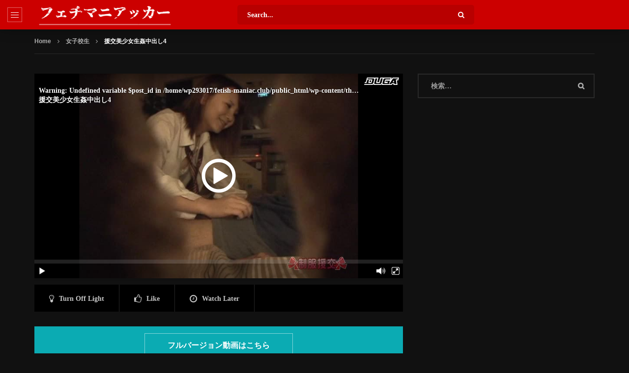

--- FILE ---
content_type: text/html; charset=UTF-8
request_url: https://fetish-maniac.club/seifuku-0012/
body_size: 31349
content:
<!doctype html><html lang="ja"><head><script data-no-optimize="1">var litespeed_docref=sessionStorage.getItem("litespeed_docref");litespeed_docref&&(Object.defineProperty(document,"referrer",{get:function(){return litespeed_docref}}),sessionStorage.removeItem("litespeed_docref"));</script> <meta charset="UTF-8"><meta name="viewport" content="width=device-width, initial-scale=1, maximum-scale=1"><link rel="profile" href="http://gmpg.org/xfn/11"><meta name='robots' content='index, follow, max-image-preview:large, max-snippet:-1, max-video-preview:-1' /><title>援交美少女生姦中出し4 - フェチマニアッカー</title><link rel="canonical" href="https://fetish-maniac.club/seifuku-0012/" /><meta property="og:locale" content="ja_JP" /><meta property="og:type" content="article" /><meta property="og:title" content="援交美少女生姦中出し4 - フェチマニアッカー" /><meta property="og:description" content="写真とフェラだけの約束でホテルに誘い出された美少女。しかし睡眠薬入りの飲み物を飲まされ彼女は突然の眠気に襲われる。無抵抗の彼女を男は縛り、パンツを切り裂き悪質な悪戯を始めた。意識を取り戻したときにはもう遅く、騒ぐ彼女の膣 [&hellip;]" /><meta property="og:url" content="https://fetish-maniac.club/seifuku-0012/" /><meta property="og:site_name" content="フェチマニアッカー" /><meta property="article:published_time" content="2021-06-15T15:30:09+00:00" /><meta name="twitter:card" content="summary_large_image" /> <script type="application/ld+json" class="yoast-schema-graph">{"@context":"https://schema.org","@graph":[{"@type":"Article","@id":"https://fetish-maniac.club/seifuku-0012/#article","isPartOf":{"@id":"https://fetish-maniac.club/seifuku-0012/"},"author":{"name":"","@id":""},"headline":"援交美少女生姦中出し4","datePublished":"2021-06-15T15:30:09+00:00","mainEntityOfPage":{"@id":"https://fetish-maniac.club/seifuku-0012/"},"wordCount":0,"keywords":["フェラ","中出し","援交","美少女"],"articleSection":["女子校生"],"inLanguage":"ja"},{"@type":"WebPage","@id":"https://fetish-maniac.club/seifuku-0012/","url":"https://fetish-maniac.club/seifuku-0012/","name":"援交美少女生姦中出し4 - フェチマニアッカー","isPartOf":{"@id":"https://fetish-maniac.club/#website"},"datePublished":"2021-06-15T15:30:09+00:00","author":{"@id":""},"breadcrumb":{"@id":"https://fetish-maniac.club/seifuku-0012/#breadcrumb"},"inLanguage":"ja","potentialAction":[{"@type":"ReadAction","target":["https://fetish-maniac.club/seifuku-0012/"]}]},{"@type":"BreadcrumbList","@id":"https://fetish-maniac.club/seifuku-0012/#breadcrumb","itemListElement":[{"@type":"ListItem","position":1,"name":"ホーム","item":"https://fetish-maniac.club/"},{"@type":"ListItem","position":2,"name":"援交美少女生姦中出し4"}]},{"@type":"WebSite","@id":"https://fetish-maniac.club/#website","url":"https://fetish-maniac.club/","name":"フェチマニアッカー","description":"フェチ・マニアック系中心のエロ動画を全て無料で視聴出来ます。","potentialAction":[{"@type":"SearchAction","target":{"@type":"EntryPoint","urlTemplate":"https://fetish-maniac.club/?s={search_term_string}"},"query-input":{"@type":"PropertyValueSpecification","valueRequired":true,"valueName":"search_term_string"}}],"inLanguage":"ja"}]}</script> <link rel='dns-prefetch' href='//fonts.googleapis.com' /><link rel='dns-prefetch' href='//fetish-maniac.club' /><link rel='preconnect' href='https://fonts.gstatic.com' crossorigin /><link rel="alternate" type="application/rss+xml" title="フェチマニアッカー &raquo; フィード" href="https://fetish-maniac.club/feed/" /><link rel="alternate" type="application/rss+xml" title="フェチマニアッカー &raquo; コメントフィード" href="https://fetish-maniac.club/comments/feed/" /><link rel="alternate" title="oEmbed (JSON)" type="application/json+oembed" href="https://fetish-maniac.club/wp-json/oembed/1.0/embed?url=https%3A%2F%2Ffetish-maniac.club%2Fseifuku-0012%2F" /><link rel="alternate" title="oEmbed (XML)" type="text/xml+oembed" href="https://fetish-maniac.club/wp-json/oembed/1.0/embed?url=https%3A%2F%2Ffetish-maniac.club%2Fseifuku-0012%2F&#038;format=xml" /><style id='wp-img-auto-sizes-contain-inline-css' type='text/css'>img:is([sizes=auto i],[sizes^="auto," i]){contain-intrinsic-size:3000px 1500px}
/*# sourceURL=wp-img-auto-sizes-contain-inline-css */</style><style id="litespeed-ccss">ul{box-sizing:border-box}:root{--wp--preset--font-size--normal:16px;--wp--preset--font-size--huge:42px}.screen-reader-text{border:0;clip:rect(1px,1px,1px,1px);clip-path:inset(50%);height:1px;margin:-1px;overflow:hidden;padding:0;position:absolute;width:1px;word-wrap:normal!important}body{--wp--preset--color--black:#000;--wp--preset--color--cyan-bluish-gray:#abb8c3;--wp--preset--color--white:#fff;--wp--preset--color--pale-pink:#f78da7;--wp--preset--color--vivid-red:#cf2e2e;--wp--preset--color--luminous-vivid-orange:#ff6900;--wp--preset--color--luminous-vivid-amber:#fcb900;--wp--preset--color--light-green-cyan:#7bdcb5;--wp--preset--color--vivid-green-cyan:#00d084;--wp--preset--color--pale-cyan-blue:#8ed1fc;--wp--preset--color--vivid-cyan-blue:#0693e3;--wp--preset--color--vivid-purple:#9b51e0;--wp--preset--gradient--vivid-cyan-blue-to-vivid-purple:linear-gradient(135deg,rgba(6,147,227,1) 0%,#9b51e0 100%);--wp--preset--gradient--light-green-cyan-to-vivid-green-cyan:linear-gradient(135deg,#7adcb4 0%,#00d082 100%);--wp--preset--gradient--luminous-vivid-amber-to-luminous-vivid-orange:linear-gradient(135deg,rgba(252,185,0,1) 0%,rgba(255,105,0,1) 100%);--wp--preset--gradient--luminous-vivid-orange-to-vivid-red:linear-gradient(135deg,rgba(255,105,0,1) 0%,#cf2e2e 100%);--wp--preset--gradient--very-light-gray-to-cyan-bluish-gray:linear-gradient(135deg,#eee 0%,#a9b8c3 100%);--wp--preset--gradient--cool-to-warm-spectrum:linear-gradient(135deg,#4aeadc 0%,#9778d1 20%,#cf2aba 40%,#ee2c82 60%,#fb6962 80%,#fef84c 100%);--wp--preset--gradient--blush-light-purple:linear-gradient(135deg,#ffceec 0%,#9896f0 100%);--wp--preset--gradient--blush-bordeaux:linear-gradient(135deg,#fecda5 0%,#fe2d2d 50%,#6b003e 100%);--wp--preset--gradient--luminous-dusk:linear-gradient(135deg,#ffcb70 0%,#c751c0 50%,#4158d0 100%);--wp--preset--gradient--pale-ocean:linear-gradient(135deg,#fff5cb 0%,#b6e3d4 50%,#33a7b5 100%);--wp--preset--gradient--electric-grass:linear-gradient(135deg,#caf880 0%,#71ce7e 100%);--wp--preset--gradient--midnight:linear-gradient(135deg,#020381 0%,#2874fc 100%);--wp--preset--duotone--dark-grayscale:url('#wp-duotone-dark-grayscale');--wp--preset--duotone--grayscale:url('#wp-duotone-grayscale');--wp--preset--duotone--purple-yellow:url('#wp-duotone-purple-yellow');--wp--preset--duotone--blue-red:url('#wp-duotone-blue-red');--wp--preset--duotone--midnight:url('#wp-duotone-midnight');--wp--preset--duotone--magenta-yellow:url('#wp-duotone-magenta-yellow');--wp--preset--duotone--purple-green:url('#wp-duotone-purple-green');--wp--preset--duotone--blue-orange:url('#wp-duotone-blue-orange');--wp--preset--font-size--small:13px;--wp--preset--font-size--medium:20px;--wp--preset--font-size--large:36px;--wp--preset--font-size--x-large:42px;--wp--preset--spacing--20:.44rem;--wp--preset--spacing--30:.67rem;--wp--preset--spacing--40:1rem;--wp--preset--spacing--50:1.5rem;--wp--preset--spacing--60:2.25rem;--wp--preset--spacing--70:3.38rem;--wp--preset--spacing--80:5.06rem}@media screen and (min-width:769px){body .extendedwopts-hide.extendedwopts-desktop{display:none!important}}html{line-height:1.15;-ms-text-size-adjust:100%;-webkit-text-size-adjust:100%}body{margin:0}aside,header,section{display:block}h1{font-size:2em;margin:.67em 0}main{display:block}a{background-color:transparent;-webkit-text-decoration-skip:objects}img{border-style:none}svg:not(:root){overflow:hidden}input{font-family:sans-serif;font-size:100%;line-height:1.15;margin:0}input{overflow:visible}[type=submit]{-webkit-appearance:button}[type=submit]::-moz-focus-inner{border-style:none;padding:0}[type=submit]:-moz-focusring{outline:1px dotted ButtonText}[type=search]{-webkit-appearance:textfield;outline-offset:-2px}[type=search]::-webkit-search-cancel-button,[type=search]::-webkit-search-decoration{-webkit-appearance:none}::-webkit-file-upload-button{-webkit-appearance:button;font:inherit}html{text-rendering:optimizeLegibility}body{-webkit-font-smoothing:antialiased!important;-moz-osx-font-smoothing:grayscale!important;font-family:"Poppins",sans-serif;font-size:14px;font-weight:400;line-height:1.8;letter-spacing:0;text-transform:none;text-decoration:none;font-style:normal;color:#111}.font-size-12{font-size:12px}.font-size-18{font-size:18px}.dark-background{color:#c4c4c4}h1,h2,.h5{margin:0;padding:0;background:0 0;border:none;border-radius:0;-webkit-border-radius:0px;outline:none;font-family:"Poppins",sans-serif;font-size:16px;font-weight:500;line-height:1.35;letter-spacing:0;text-transform:none;text-decoration:none;font-style:normal;color:#000;word-break:break-word}h1.extra-bold,h2.extra-bold,.h5.extra-bold{font-weight:700}h1{font-size:26px}h2{font-size:23px}.h5{font-size:16px}.h-font-size-30{font-size:30px}@media (max-width:767px){.h1-tablet{font-size:26px}}.dark-background h1,.dark-background h2,.dark-background .h5{color:#fff}.navigation-font{font-family:"Poppins",sans-serif;font-size:14px;font-weight:500;letter-spacing:0;text-transform:none;text-decoration:none;font-style:normal}.nav-font-size-12{font-size:12px}i{font-style:italic}*{-webkit-box-sizing:border-box;-moz-box-sizing:border-box;box-sizing:border-box}*:before,*:after{-webkit-box-sizing:border-box;-moz-box-sizing:border-box;box-sizing:border-box}html{overflow:visible;overflow-y:scroll}body{margin:0;padding:0}a{color:#000;text-decoration:underline}a:visited{outline:0}a.neutral{color:#999}.dark-background a{color:#fff}.dark-background a.neutral{color:rgba(255,255,255,.8)}ul{line-height:2.2;margin:0}ul{padding-left:15px}ul li ul{padding-left:30px}img{max-width:100%;height:auto;background:0 0;color:transparent}.social-block{list-style:none;margin:0;padding:0}.social-block>li{list-style:none;padding:0;margin:0}.social-block>li>a>span.icon{display:block;width:40px;height:40px;text-align:center;background-color:#606060;line-height:40px;font-size:14px;font-weight:400;color:#fff;position:relative}.social-block>li>a>span.icon i.fa:before{font-size:14px;line-height:1}.social-block.s-grid{margin:-5px;padding:0}.social-block.s-grid:before,.social-block.s-grid:after{content:'';display:table;clear:both}.social-block.s-grid>li{padding:5px;margin:0;float:left}.social-block.s-grid.mobile-style>li>a>span.icon{background-color:rgba(255,255,255,.15);color:#fff;font-size:16px}.social-block.s-grid.mobile-style>li>a>span.icon i.fa:before{font-size:16px;line-height:1}input[type=submit],.basic-button{border:none;background-image:none;text-shadow:none;vertical-align:top;display:inline-block;text-decoration:none;outline:none;margin:0;text-align:center;min-width:130px;border-radius:0;-webkit-border-radius:0;box-shadow:none;-webkit-box-shadow:none;font-family:"Poppins",sans-serif;font-size:12px;font-weight:700;line-height:1.35;letter-spacing:0;text-transform:none;text-decoration:none;font-style:normal;text-transform:uppercase}input[type=submit],.basic-button-default{color:#fff;background-color:#c00;background:linear-gradient(to left bottom,#c00 50%,#b80000 50%);background:-webkit-linear-gradient(to left bottom,#c00 50%,#b80000 50%);background:-moz-linear-gradient(to left bottom,#c00 50%,#b80000 50%);padding:12px 20px;position:relative;z-index:0}input[type=submit]:visited,.basic-button-default:visited{color:#fff;background-color:#c00;background:linear-gradient(to left bottom,#c00 50%,#b80000 50%);background:-webkit-linear-gradient(to left bottom,#c00 50%,#b80000 50%);background:-moz-linear-gradient(to left bottom,#c00 50%,#b80000 50%)}input[type=text],input[type=search]{display:block;width:100%;padding:11px 20px 10px;outline:none;margin-bottom:10px;-webkit-box-sizing:border-box;-moz-box-sizing:border-box;box-sizing:border-box;-webkit-appearance:none;box-shadow:none;-webkit-box-shadow:none;color:#999;background-color:#fff;border:2px solid #e5e5e5;font-family:"Poppins",sans-serif;font-size:14px;font-weight:400;line-height:1.8;letter-spacing:0;text-transform:none;text-decoration:none;font-style:normal}input::-moz-placeholder{color:#999;opacity:1}input:-ms-input-placeholder{color:#999;opacity:1}input::-webkit-input-placeholder{color:#999;opacity:1}input::-ms-clear{display:none;width:0;height:0;overflow:hidden}input:-webkit-autofill,input[type=text]:-webkit-autofill{background-color:#fff;-webkit-box-shadow:0 0 0 50px #fff inset;-webkit-text-fill-color:#000}.dark-background input[type=text],.dark-background input[type=search]{color:#999;background-color:transparent;border-color:rgba(255,255,255,.1)}.dark-background input::-moz-placeholder{color:#999}.dark-background input:-ms-input-placeholder{color:#999}.dark-background input::-webkit-input-placeholder{color:#999}.dark-version{background-color:#111}#site-wrap-parent{overflow:hidden}#site-wrap-children{margin-left:auto;margin-right:auto}.site__container{display:block;margin-left:auto;margin-right:auto;padding-right:15px;padding-left:15px}@media (min-width:576px){.site__container{padding-right:15px;padding-left:15px;width:540px;max-width:100%}}@media (min-width:768px){.site__container{padding-right:15px;padding-left:15px;width:720px;max-width:100%}}@media (min-width:992px){.site__container{padding-right:15px;padding-left:15px;width:960px;max-width:100%}}@media (min-width:1200px){.site__container{padding-right:15px;padding-left:15px;width:1170px;max-width:100%}}.site__container-fluid{display:block;margin-left:auto;margin-right:auto;padding-right:15px;padding-left:15px}@media (min-width:576px){.site__container-fluid{padding-right:15px;padding-left:15px}}@media (min-width:768px){.site__container-fluid{padding-right:15px;padding-left:15px}}@media (min-width:992px){.site__container-fluid{padding-right:15px;padding-left:15px}}@media (min-width:1200px){.site__container-fluid{padding-right:15px;padding-left:15px}}.site__row{display:-webkit-box;display:-webkit-flex;display:-ms-flexbox;display:flex;-webkit-flex-wrap:wrap;-ms-flex-wrap:wrap;flex-wrap:wrap;margin-right:-15px;margin-left:-15px}@media (min-width:576px){.site__row{margin-right:-15px;margin-left:-15px}}@media (min-width:768px){.site__row{margin-right:-15px;margin-left:-15px}}@media (min-width:992px){.site__row{margin-right:-15px;margin-left:-15px}}@media (min-width:1200px){.site__row{margin-right:-15px;margin-left:-15px}}.site__row.auto-width{display:block}.site__row.auto-width:before,.site__row.auto-width:after{content:'';display:table;clear:both}.site__row.auto-width>*{width:auto}.site__col{width:100%;min-height:1px;padding-right:15px;padding-left:15px}@media (min-width:576px){.site__col{padding-right:15px;padding-left:15px}}@media (min-width:768px){.site__col{padding-right:15px;padding-left:15px}}@media (min-width:992px){.site__col{padding-right:15px;padding-left:15px}}@media (min-width:1200px){.site__col{padding-right:15px;padding-left:15px}}.site__col.float-left{float:left}.site__col.float-right{float:right}.sidebar-direction{padding-top:40px;padding-bottom:60px}.main-content{width:100%}body.is-sidebar .main-content{width:calc(100% - 390px);width:-webkit-calc(100% - 390px);width:-moz-calc(100% - 390px);width:-ms-calc(100% - 390px)}@media (max-width:991px){body.is-sidebar .main-content{width:100%}}.main-sidebar{width:390px}@media (max-width:991px){.main-sidebar{width:100%}}@media (min-width:992px) and (max-width:1199px){body.is-sidebar .main-content{width:calc(100% - 330px);width:-webkit-calc(100% - 330px);width:-moz-calc(100% - 330px);width:-ms-calc(100% - 330px)}.main-sidebar{width:330px}}.nav-logo-img{display:-webkit-box;display:-moz-box;display:-ms-flexbox;display:-moz-flex;display:-webkit-flex;display:flex;-webkit-flex-flow:row wrap;flex-flow:row wrap;-webkit-box-pack:center;-moz-box-pack:center;-webkit-box-align:center;-moz-box-align:center;-ms-flex-align:center;-webkit-align-items:center;align-items:center;align-content:center;min-height:50px}.nav-logo-img img{display:block;max-height:30px;max-width:30vw}.nav-logo-img .sticky-logo{display:none}@media (max-width:991px){.nav-logo-img .main-logo{display:none}}@media (min-width:992px){.nav-logo-img .main-logo-mobile{display:none}}@media (max-width:991px){.main-nav .nav-logo{position:absolute;top:0;left:50%;transform:translateX(-50%);-webkit-transform:translateX(-50%);-ms-transform:translateX(-50%);float:none}.main-nav .nav-logo .nav-logo-img img{max-height:30px;max-width:50vw}}.nav-mobile-menu,.top-search-box-mobile,.top-login-box-mobile{min-height:50px;display:none}@media (max-width:575px){.nav-mobile-menu,.top-search-box-mobile,.top-login-box-mobile{padding-right:0}}@media (max-width:991px){.nav-mobile-menu,.top-search-box-mobile,.top-login-box-mobile{display:-webkit-box;display:-moz-box;display:-ms-flexbox;display:-moz-flex;display:-webkit-flex;display:flex;-webkit-flex-flow:row wrap;flex-flow:row wrap;-webkit-box-pack:center;-moz-box-pack:center;-webkit-box-align:center;-moz-box-align:center;-ms-flex-align:center;-webkit-align-items:center;align-items:center;align-content:center}}.top-search-box-mobile ul,.top-search-box-mobile li{list-style:none;padding:0;margin:0}.top-search-box-mobile .top-search-elm .top-search-dropdown{color:#fff;min-height:50px;min-width:50px;line-height:50px;display:block;text-align:center;font-size:20px}.top-search-box-mobile .top-search-elm .top-search-dropdown .fa-search{font-size:20px}@media (max-width:575px){.top-search-box-mobile .top-search-elm{position:static}.top-search-box-mobile .top-search-elm>ul{width:100%}.top-search-box-mobile .top-search-elm>ul .top-search-box-dropdown{width:100%}.top-search-box-mobile .top-search-elm>ul .top-search-box-dropdown .search-terms-textfield{padding-left:13px}}.top-search-box-mobile+.top-login-box-mobile{margin-right:-15px}.top-login-box-mobile{padding:0;background-color:rgba(255,255,255,.2)}.main-nav{background-color:#c00}.main-nav .container-control{position:relative;z-index:8}@media (min-width:992px){.top-search-box-mobile,.top-login-box-mobile{display:none}}.button-menu-mobile{display:block;float:none;width:30px;height:30px;border:1px solid rgba(255,255,255,.4);overflow:hidden;position:relative}.button-menu-mobile>*{display:block;position:absolute;width:16px;height:1px;border:none;background:0 0;left:6px;top:50%}.button-menu-mobile>*:nth-child(1){margin-top:-5px}.button-menu-mobile>*:nth-child(3){margin-top:5px}.button-menu-mobile>*:before{content:'';display:block;width:100%;height:100%;position:absolute;top:0;left:0;background-color:#fff}.button-menu-mobile>*:nth-child(4),.button-menu-mobile>*:nth-child(5){opacity:0}.button-menu-mobile>*:nth-child(1):after,.button-menu-mobile>*:nth-child(2):after,.button-menu-mobile>*:nth-child(3):after{content:'';display:block;width:100%;height:100%;position:absolute;top:0;left:-200px;background-color:#fff}.header-side .nav-wrap{min-height:60px}@media (max-width:991px){.header-side .nav-wrap{min-height:50px}}.header-side .main-nav{box-shadow:0 0 25px rgba(0,0,0,.35);-webkit-box-shadow:0 0 25px rgba(0,0,0,.35);position:relative;z-index:8}.header-side .nav-side-menu,.header-side .top-submit-video{display:-webkit-box;display:-moz-box;display:-ms-flexbox;display:-moz-flex;display:-webkit-flex;display:flex;-webkit-flex-flow:row wrap;flex-flow:row wrap;-webkit-box-pack:center;-moz-box-pack:center;-webkit-box-align:center;-moz-box-align:center;-ms-flex-align:center;-webkit-align-items:center;align-items:center;align-content:center}@media (min-width:992px){.header-side .nav-side-menu,.header-side .top-submit-video{min-height:60px}}@media (max-width:991px){.header-side .nav-side-menu,.header-side .top-submit-video{display:none}}@media (min-width:1560px){.header-side .nav-side-menu{margin-left:-15px}.header-side .top-submit-video{margin-right:-15px}}.header-side .top-search-box{width:50%;margin-left:12%}.header-side .top-search-box .top-search-box-wrapper{display:-webkit-box;display:-moz-box;display:-ms-flexbox;display:-moz-flex;display:-webkit-flex;display:flex;-webkit-flex-flow:row wrap;flex-flow:row wrap;-webkit-box-pack:center;-moz-box-pack:center;-webkit-box-align:center;-moz-box-align:center;-ms-flex-align:center;-webkit-align-items:center;align-items:center;align-content:center;width:100%}@media (min-width:992px){.header-side .top-search-box .top-search-box-wrapper{min-height:40px;margin-top:10px}.header-side .top-search-box .top-search-box-wrapper .search-terms-textfield{width:100%!important;border-radius:5px;-webkit-border-radius:5px}}@media (max-width:1560px){.header-side .top-search-box{width:40%;margin-left:8%}}@media (min-width:992px){.header-side .nav-logo-img{min-height:60px}}@media (min-width:992px){.header-side .main-nav{position:fixed;top:0;left:0;right:0;z-index:10}}@media (min-width:1560px){body.header-vid-side .site__container,body.header-vid-side .site__container-fluid{padding-left:30px;padding-right:30px}}body.header-vid-side #site-wrap-parent{padding-left:410px}@media (max-width:1559px){body.header-vid-side #site-wrap-parent{padding-left:0}body.header-vid-side .side-menu-wrapper{display:block}}@media (max-width:1559px){body.header-vid-side #site-wrap-parent{padding-left:0}body.header-vid-side .side-menu-wrapper{display:none}}body.header-vid-side .side-menu-wrapper{width:410px;padding-left:60px;position:fixed;top:60px;left:0;bottom:0;background-color:#fff;z-index:9;box-shadow:0 0 12px rgba(0,0,0,.1);-webkit-box-shadow:0 0 12px rgba(0,0,0,.1)}@media (max-width:991px){body.header-vid-side .side-menu-wrapper{display:none!important}}body.header-vid-side .side-menu-wrapper:before{content:'';display:block;position:absolute;top:0;left:0;width:60px;bottom:0;background-color:#1a1a1a}body.header-vid-side .side-menu-wrapper .side-menu-children{position:absolute;top:0;bottom:0;left:60px;right:0;overflow:hidden}body.header-vid-side .side-menu-wrapper .main-side-menu{padding:25px;text-transform:uppercase;font-size:16px}body.header-vid-side .side-menu-wrapper .main-side-menu ul,body.header-vid-side .side-menu-wrapper .main-side-menu li{list-style:none;padding:0;margin:0;line-height:1.6}body.header-vid-side .side-menu-wrapper .main-side-menu a{text-decoration:none}body.header-vid-side .side-menu-wrapper .main-side-menu>ul>li{position:relative;padding-top:8px;border-bottom:1px dashed rgba(0,0,0,.1);margin-bottom:6px;padding-bottom:13px}body.header-vid-side .side-menu-wrapper .main-side-menu>ul>li:last-child{border-bottom:0;padding-bottom:8px}body.header-vid-side .side-menu-wrapper .left-side-menu{position:absolute;bottom:10px;left:10px;width:40px}body.header-vid-side .side-menu-wrapper .sidemenu-sidebar{padding:0 25px}body.header-vid-side .side-menu-wrapper .sidemenu-sidebar>.widget:first-child{border-top:2px solid rgba(0,0,0,.1);padding-top:40px}body.header-vid-side .side-menu-wrapper .watch-later-elm{position:relative}body.header-vid-side .side-menu-wrapper .watch-later-elm .top-watch-later-listing{top:auto;right:auto;bottom:-5px;left:100%;z-index:9}body.header-vid-side.dark-background .side-menu-wrapper{background-color:#252525}body.header-vid-side.dark-background .side-menu-wrapper:before{background-color:#333}body.header-vid-side.dark-background .side-menu-wrapper .main-side-menu>ul>li{border-bottom-color:rgba(255,255,255,.1)}body.header-vid-side.dark-background .side-menu-wrapper .sidemenu-sidebar>.widget:first-child{border-top-color:rgba(255,255,255,.1)}body.header-vid-side .side-menu-wrapper.dark-background{background-color:#252525}body.header-vid-side .side-menu-wrapper.dark-background:before{background-color:#333}body.header-vid-side .side-menu-wrapper.dark-background .main-side-menu>ul>li{border-bottom-color:rgba(255,255,255,.1)}body.header-vid-side .side-menu-wrapper.dark-background .sidemenu-sidebar>.widget:first-child{border-top-color:rgba(255,255,255,.1)}@media (max-width:991px){.top-search-box{display:none}}.top-search-box .top-search-box-wrapper{width:160px;min-height:50px;position:relative}.top-search-box .top-search-box-wrapper .search-terms-textfield{margin:0;border:0;background-color:#b80000;color:#fff;display:block;position:absolute;top:0;left:auto;right:0;bottom:0;padding-right:55px;max-width:none;width:100%;height:100%}.top-search-box .top-search-box-wrapper .search-terms-textfield::-moz-placeholder{color:#fff}.top-search-box .top-search-box-wrapper .search-terms-textfield:-ms-input-placeholder{color:#fff}.top-search-box .top-search-box-wrapper .search-terms-textfield::-webkit-input-placeholder{color:#fff}.top-search-box .top-search-box-wrapper .search-terms-textfield:-webkit-autofill{background-color:#b80000!important;-webkit-box-shadow:0 0 0 50px #b80000 inset;-webkit-text-fill-color:#fff}.top-search-box .top-search-box-wrapper input[type=submit]{background:0 0;border:none;font-size:0;min-width:0;display:block;position:absolute;top:0;right:0;bottom:0;width:55px}.top-search-box .top-search-box-wrapper .fa-search{position:absolute;color:#fff;top:50%;right:20px;transform:translateY(-50%);-webkit-transform:translateY(-50%);-ms-transform:translateY(-50%)}.top-search-elm{position:relative;z-index:1}.top-search-elm ul,.top-search-elm li{list-style:none;margin:0;padding:0}.top-search-elm>ul{position:absolute;top:100%;right:0;border:2px solid transparent;background-color:#000;opacity:0;visibility:hidden;transform:scale(1,0);-webkit-transform:scale(1,0);-ms-transform:scale(1,0);transform-origin:top;-webkit-transform-origin:top;-ms-transform-origin:top;backface-visibility:hidden;-webkit-backface-visibility:hidden}.top-search-elm>ul .top-search-box-dropdown{width:320px;position:relative}.top-search-elm>ul .top-search-box-dropdown .search-terms-textfield{margin:0;border:0;display:block;padding-right:100px;max-width:none;width:100%}.top-search-elm>ul .top-search-box-dropdown .search-terms-textfield:-webkit-autofill{background-color:#000!important;-webkit-box-shadow:0 0 0 50px #000 inset;-webkit-text-fill-color:#fff}.top-search-elm>ul .top-search-box-dropdown input[type=submit]{min-width:0;position:absolute;top:50%;right:3px;transform:translateY(-50%);-webkit-transform:translateY(-50%);-ms-transform:translateY(-50%)}#vp-mobile-menu{position:fixed;top:0;left:0;right:0;height:100%;background-color:#000;z-index:20;overflow:hidden;overflow-y:scroll;margin-left:-30px;margin-right:-30px;padding-left:30px;padding-right:30px;-webkit-overflow-scrolling:touch;-ms-overflow-style:-ms-autohiding-scrollbar;overflow-scrolling:touch;opacity:0;visibility:hidden;transform:scale(1.1);-webkit-transform:scale(1.1);-ms-transform:scale(1.1);backface-visibility:hidden;-webkit-backface-visibility:hidden}#vp-mobile-menu .button-menu-mobile{margin-top:30px;margin-left:auto;margin-right:auto}#vp-mobile-menu .mobile-menu-social{text-align:center;margin-top:40px;margin-bottom:5px}#vp-mobile-menu .mobile-menu-social .social-block{display:inline-block}#vp-mobile-menu .vp-mobile-menu-items{padding:15px 30px}#vp-mobile-menu .vp-mobile-menu-items ul,#vp-mobile-menu .vp-mobile-menu-items li{list-style:none;margin:0;padding:0;line-height:1.8}#vp-mobile-menu .vp-mobile-menu-items a{display:block;text-decoration:none}#vp-mobile-menu .vp-mobile-menu-items>ul>li{position:relative}#vp-mobile-menu .vp-mobile-menu-items>ul>li>a{font-size:18px}#vp-mobile-menu .vp-mobile-menu-items>ul>li{padding-top:7px;padding-bottom:7px;padding-right:30px}#vp-mobile-menu .vp-mobile-menu-items .membership-submit-video-mobile-menu{border-top:2px dashed rgba(255,255,255,.15);margin-top:32px;padding-top:28px}.screen-reader-text{clip:rect(1px,1px,1px,1px);position:absolute!important;height:1px;width:1px;overflow:hidden;word-wrap:normal!important}.scroll-to-top-button{position:fixed;right:20px;bottom:20px;z-index:3;transform:translateY(20%);-webkit-transform:translateY(20%);-ms-transform:translateY(20%);opacity:0;visibility:hidden}.scroll-to-top-button a{min-width:0;text-transform:uppercase}.scroll-to-top-button a i.fa{margin-left:5px}.site-header:before,.site-header:after{content:"";display:table;table-layout:fixed}.site-header:after{clear:both}@media (min-width:768px) and (max-width:991px){.sidebar-content{margin-left:auto;margin-right:auto;max-width:360px}}@media (max-width:991px){.main-sidebar{padding-top:40px}}.widget{margin-bottom:40px}.widget:last-child{margin-bottom:0}.widget .widget-item-wrap{padding:25px;border:2px solid #e5e5e5}@media (min-width:992px) and (max-width:1199px){.widget .widget-item-wrap{padding:20px}}@media (max-width:575px){.widget .widget-item-wrap{padding:20px}}.widget .widget-title{padding:0;margin-bottom:30px;margin-top:-4px;position:relative;text-transform:uppercase;padding-bottom:12px}.widget .widget-title:after{content:'';display:block;width:100%;height:1px;background-color:#eaeaea;position:absolute;bottom:0;left:0}.widget .widget-title>span:not(.widget-arrow):after{content:'';display:block;width:40px;height:3px;background-color:#c00;position:absolute;bottom:-1px;left:0;z-index:1}.widget_tag_cloud .tagcloud{font-size:0;margin-bottom:-10px}.widget_tag_cloud .tagcloud a{font-size:14px!important;display:inline-block;vertical-align:top;padding:8px 15px;margin:0 10px 10px 0;text-decoration:none;color:#000;background-color:#e5e5e5;position:relative;z-index:0}.widget_tag_cloud .tagcloud a:visited{color:#000;background-color:#e5e5e5}.widget_search .screen-reader-text{display:none}.widget_search .widget-item-wrap{border:none;padding:0}.widget_search .widget-item-wrap .search-form{position:relative;display:block}.widget_search .widget-item-wrap .search-form:after{content:"\f002";font-family:'FontAwesome';color:#ababab;display:block;font-size:14px;width:14px;height:14px;position:absolute;top:50%;margin-top:-7px;right:20px;line-height:1}.widget_search .widget-item-wrap .search-form .search-field{padding-left:25px;padding-right:55px;margin-bottom:0;text-transform:uppercase}.widget_search .widget-item-wrap .search-form .search-submit{background:0 0;color:transparent;position:absolute;top:0;right:0;bottom:0;width:50px;min-width:0}.dark-background .widget_tag_cloud .tagcloud a{color:#fff;background-color:rgba(255,255,255,.1)}.dark-background .widget_tag_cloud .tagcloud a:visited{color:#fff;background-color:rgba(255,255,255,.1)}.dark-background .widget .widget-title:after{background-color:rgba(255,255,255,.1)}.dark-background .widget .widget-item-wrap{border-color:rgba(255,255,255,.1)}.dark-background .sidemenu-sidebar .widget .widget-item-wrap{border-bottom-color:rgba(255,255,255,.1)}.sidemenu-sidebar .widget{margin-bottom:40px}.sidemenu-sidebar .widget .widget-item-wrap{border:none;border-bottom:2px solid rgba(0,0,0,.1);padding:0 0 40px}.sidemenu-sidebar .widget:last-child{margin-bottom:0}.sidemenu-sidebar .widget:last-child .widget-item-wrap{border:none}.sidemenu-sidebar .widget .widget-title{margin-bottom:25px;margin-top:-4px;padding-bottom:0}.sidemenu-sidebar .widget .widget-title:after{display:none}.sidemenu-sidebar .widget .widget-title>span:not(.widget-arrow):after{display:none}.watch-later-icon .watch-remove-text{display:inline-block;vertical-align:middle;line-height:1}.watch-later-icon .watch-remove-text{display:none}.video-toolbar{background-color:#000}.video-toolbar:after{content:'';clear:both;display:table}.video-toolbar .tb-left>.site__row,.video-toolbar .tb-right>.site__row{margin:0}.video-toolbar .tb-left{float:left}@media (max-width:1199px){.video-toolbar .tb-left .toolbar-item .toolbar-item-content{padding-left:20px;padding-right:20px}.video-toolbar .tb-left .toolbar-item .item-text{display:none}.video-toolbar .tb-left .toolbar-item .item-icon+.item-text{padding-left:0}}@media (max-width:460px){.video-toolbar .tb-left .toolbar-item .toolbar-item-content{padding-left:15px;padding-right:15px}.video-toolbar .tb-left .toolbar-item .item-icon+.item-text{padding-left:5px}}@media (max-width:767px){.video-toolbar .tb-left{border-bottom:1px solid rgba(255,255,255,.15);float:none}.video-toolbar .tb-left>.site__row{margin:0;-ms-flex-pack:center;-webkit-justify-content:center;justify-content:center}}.video-toolbar .tb-right{float:right}@media (max-width:767px){.video-toolbar .tb-right{float:none}.video-toolbar .tb-right>.site__row{margin:0;-ms-flex-pack:center;-webkit-justify-content:center;justify-content:center}}.video-toolbar .toolbar-item{width:auto;padding:0;border-right:1px solid rgba(255,255,255,.15)}.video-toolbar .toolbar-item .fa{line-height:1;backface-visibility:hidden;-webkit-backface-visibility:hidden;transform:translate3d(0,0,0);-webkit-transform:translate3d(0,0,0);-ms-transform:translate3d(0,0,0)}.video-toolbar .toolbar-item .item-icon,.video-toolbar .toolbar-item .item-text{display:inline-block;vertical-align:middle;line-height:1}.video-toolbar .toolbar-item .item-icon+.item-text{padding-left:10px}@media (max-width:767px){.video-toolbar .toolbar-item{border:none}}.video-toolbar .toolbar-item-content{height:55px;line-height:55px;padding:0 30px;position:relative}.video-toolbar .toolbar-item-content .video-load-icon{position:absolute;top:50%;left:50%;margin-top:-10px;margin-left:-10px;display:none}.video-toolbar .toolbar-item-content .like-tooltip{position:absolute;bottom:100%;margin-bottom:10px;z-index:10;white-space:nowrap;text-align:center;line-height:1;padding:5px 10px;background-color:rgba(255,255,255,.8);left:50%;transform:translateX(-50%);-webkit-transform:translateX(-50%);-ms-transform:translateX(-50%);opacity:0;visibility:hidden}.video-toolbar .toolbar-item-content .like-tooltip>*{color:#111}.video-toolbar .toolbar-item-content .like-tooltip:after{content:'';display:block;position:absolute;width:0;height:0;border:solid transparent;border-width:5px;border-top-color:rgba(255,255,255,.8);top:100%;left:50%;margin-left:-5px}.video-toolbar .toolbar-item-content .like-tooltip .unlike{display:none}.video-player-wrap{position:relative;background-color:rgba(0,0,0,.05)}.video-player-wrap .video-player-ratio{padding-top:56.25%}.video-player-wrap .player-api{margin:0!important;padding:0!important;display:block!important;position:absolute!important;width:100%!important;height:100%!important;left:0!important;top:0!important;min-width:0!important;max-width:none!important}.light-off{opacity:0;visibility:hidden;background-color:rgba(0,0,0,.85);position:fixed;top:0;left:0;width:100%;height:100%;z-index:20}.video-load-icon{display:block;font-size:10px;position:relative;text-indent:-9999em;border-top:3px solid rgba(0,0,0,.1);border-right:3px solid rgba(0,0,0,.1);border-bottom:3px solid rgba(0,0,0,.1);border-left:3px solid #c00;transform:translateZ(0);-webkit-transform:translateZ(0);-ms-transform:translateZ(0);animation:videoLoadIcon 1s infinite linear;-webkit-animation:videoLoadIcon 1s infinite linear;backface-visibility:hidden;-webkit-backface-visibility:hidden;border-radius:50%;-webkit-border-radius:50%;margin-left:auto;margin-right:auto;width:50px;height:50px}.video-load-icon:after{width:50px;height:50px;border-radius:50%;-webkit-border-radius:50%}.video-load-icon.small-icon{border-width:2px;width:20px;height:20px}.video-load-icon.small-icon:after{width:20px;height:20px}@-webkit-keyframes videoLoadIcon{0%{-webkit-transform:rotate(0deg);transform:rotate(0deg)}100%{-webkit-transform:rotate(360deg);transform:rotate(360deg)}}@keyframes videoLoadIcon{0%{-webkit-transform:rotate(0deg);transform:rotate(0deg)}100%{-webkit-transform:rotate(360deg);transform:rotate(360deg)}}.dark-background .video-load-icon{border-top-color:rgba(255,255,255,.1);border-right-color:rgba(255,255,255,.1);border-bottom-color:rgba(255,255,255,.1);border-left-color:#c00}.nav-breadcrumbs-elm+*{padding-top:40px}.nav-breadcrumbs{padding:14px 0;margin-top:0;border-bottom:1px solid #eaeaea;color:#999}.nav-breadcrumbs a{text-decoration:none}.nav-breadcrumbs .current{color:#000}.nav-breadcrumbs .icon-arrow{padding:0 10px}.dark-background .nav-breadcrumbs{color:rgba(255,255,255,.68);border-bottom-color:rgba(255,255,255,.1)}.dark-background .nav-breadcrumbs a{color:rgba(255,255,255,.68)}.dark-background .nav-breadcrumbs .current{color:#fff}.dark-background .nav-breadcrumbs .icon-arrow{padding:0 10px}.top-watch-later-listing{list-style:none;padding:20px;position:absolute;top:100%;right:0;background-color:#000;right:15px;width:360px;min-height:180px;border-top:1px solid rgba(255,255,255,.2);opacity:0;visibility:hidden;transform:scale(1,0);-webkit-transform:scale(1,0);-ms-transform:scale(1,0);transform-origin:top;-webkit-transform-origin:top;-ms-transform-origin:top;backface-visibility:hidden;-webkit-backface-visibility:hidden}.top-watch-later-listing .top-watch-later-items.no-video~.view-all-hyperlink{display:none}.top-watch-later-listing .top-watch-later-items.no-video~.watch-no-video{display:block}.top-watch-later-listing .view-all-hyperlink{text-align:center;margin-top:20px}.top-watch-later-listing .watch-no-video{text-align:center;padding:20px 0 10px;display:none}.top-watch-later-listing .watch-no-video .fa-file-video-o{font-size:50px;margin-bottom:20px}.fa{display:inline-block;font:normal normal normal 14px/1 FontAwesome;font-size:inherit;text-rendering:auto;-webkit-font-smoothing:antialiased;-moz-osx-font-smoothing:grayscale}.fa-search:before{content:"\f002"}.fa-clock-o:before{content:"\f017"}.fa-play:before{content:"\f04b"}.fa-thumbs-o-up:before{content:"\f087"}.fa-arrow-circle-up:before{content:"\f0aa"}.fa-lightbulb-o:before{content:"\f0eb"}.fa-angle-right:before{content:"\f105"}.fa-file-video-o:before{content:"\f1c8"}.fa{-moz-osx-font-smoothing:grayscale;-webkit-font-smoothing:antialiased;display:inline-block;font-style:normal;font-variant:normal;text-rendering:auto;line-height:1}.fa-angle-right:before{content:"\f105"}.fa-arrow-circle-up:before{content:"\f0aa"}.fa-play:before{content:"\f04b"}.fa-search:before{content:"\f002"}.fa{font-family:"Font Awesome 5 Free"}.fa{font-weight:900}i.fa{font-family:"FontAwesome";font-weight:400}@media all and (-ms-high-contrast:none){.nav-logo-img,.nav-mobile-menu,.top-search-box-mobile{height:50px}.header-side .nav-side-menu,.header-side .top-submit-video{height:60px}}body,input[type=text],input[type=search]{font-family:Noto Sans JP;font-weight:700}h1,h2,.h5,input[type=submit],.basic-button{font-family:Noto Sans JP;font-weight:700}h1{font-size:29px}h2{font-size:26px}.h5{font-size:18px}input[type=submit],.basic-button{font-size:13px}.h-font-size-30{font-size:34px}@media (max-width:767px){.h1-tablet{font-size:29px}}.navigation-font{font-family:Verdana,Geneva,sans-serif;font-weight:700}body.header-vid-side .side-menu-wrapper .main-side-menu{font-size:16px}.navigation-font{font-size:14px}.nav-font-size-12{font-size:12px}.video_content{margin-bottom:8px}.entry-title{padding:25px 0 8px 0;margin-bottom:10px}.btn-shine{color:#FFF;display:inline-block;font-size:16px;font-weight:bold;line-height:45px;width:300px;position:relative;text-decoration:none;text-transform:uppercase;border:1px solid transparent;outline:1px solid;outline-color:rgba(255,255,255,0.5);outline-offset:0px;text-shadow:none}.container-02{margin-top:30px;margin-bottom:20px;text-align:center;padding-top:15px;padding-bottom:15px;background-color:#0babb3}.modalArea{display:none;position:fixed;z-index:300;top:0;left:0;width:100%;height:100%}.modalBg{width:100%;height:100%;background-color:rgba(30,30,30,0.9)}.modalWrapper{position:absolute;top:50%;left:50%;transform:translate(-50%,-50%);max-width:100%;padding:0;background-color:#fff;height:99vh}.modalContents{max-height:100%;overflow-y:auto;overflow-x:hidden;-ms-overflow-style:none;scrollbar-width:none}.modalContents::-webkit-scrollbar{display:none}.closeModal{position:absolute;top:35px;right:35px;font-size:28px;font-weight:bold;color:#fff}.thumbnail_btn_content{width:100%;position:relative}.thumbnail_btn{font-size:13px;padding:5px 16px;background-color:#aa1b1b;color:#fff;position:absolute;top:-43px;right:10px}@media all and (max-width:768px){.thumbnail_btn{font-size:12px;padding:3px 11px;color:#fff;top:-38px;right:7px}}</style><link rel="preload" data-asynced="1" data-optimized="2" as="style" onload="this.onload=null;this.rel='stylesheet'" href="https://fetish-maniac.club/wp-content/litespeed/css/8f8557ebe229118141bad88644fa31e8.css?ver=7d548" /><script data-optimized="1" type="litespeed/javascript" data-src="https://fetish-maniac.club/wp-content/plugins/litespeed-cache/assets/js/css_async.min.js"></script> <style id='classic-theme-styles-inline-css' type='text/css'>/*! This file is auto-generated */
.wp-block-button__link{color:#fff;background-color:#32373c;border-radius:9999px;box-shadow:none;text-decoration:none;padding:calc(.667em + 2px) calc(1.333em + 2px);font-size:1.125em}.wp-block-file__button{background:#32373c;color:#fff;text-decoration:none}
/*# sourceURL=/wp-includes/css/classic-themes.min.css */</style><style id='global-styles-inline-css' type='text/css'>:root{--wp--preset--aspect-ratio--square: 1;--wp--preset--aspect-ratio--4-3: 4/3;--wp--preset--aspect-ratio--3-4: 3/4;--wp--preset--aspect-ratio--3-2: 3/2;--wp--preset--aspect-ratio--2-3: 2/3;--wp--preset--aspect-ratio--16-9: 16/9;--wp--preset--aspect-ratio--9-16: 9/16;--wp--preset--color--black: #000000;--wp--preset--color--cyan-bluish-gray: #abb8c3;--wp--preset--color--white: #ffffff;--wp--preset--color--pale-pink: #f78da7;--wp--preset--color--vivid-red: #cf2e2e;--wp--preset--color--luminous-vivid-orange: #ff6900;--wp--preset--color--luminous-vivid-amber: #fcb900;--wp--preset--color--light-green-cyan: #7bdcb5;--wp--preset--color--vivid-green-cyan: #00d084;--wp--preset--color--pale-cyan-blue: #8ed1fc;--wp--preset--color--vivid-cyan-blue: #0693e3;--wp--preset--color--vivid-purple: #9b51e0;--wp--preset--gradient--vivid-cyan-blue-to-vivid-purple: linear-gradient(135deg,rgb(6,147,227) 0%,rgb(155,81,224) 100%);--wp--preset--gradient--light-green-cyan-to-vivid-green-cyan: linear-gradient(135deg,rgb(122,220,180) 0%,rgb(0,208,130) 100%);--wp--preset--gradient--luminous-vivid-amber-to-luminous-vivid-orange: linear-gradient(135deg,rgb(252,185,0) 0%,rgb(255,105,0) 100%);--wp--preset--gradient--luminous-vivid-orange-to-vivid-red: linear-gradient(135deg,rgb(255,105,0) 0%,rgb(207,46,46) 100%);--wp--preset--gradient--very-light-gray-to-cyan-bluish-gray: linear-gradient(135deg,rgb(238,238,238) 0%,rgb(169,184,195) 100%);--wp--preset--gradient--cool-to-warm-spectrum: linear-gradient(135deg,rgb(74,234,220) 0%,rgb(151,120,209) 20%,rgb(207,42,186) 40%,rgb(238,44,130) 60%,rgb(251,105,98) 80%,rgb(254,248,76) 100%);--wp--preset--gradient--blush-light-purple: linear-gradient(135deg,rgb(255,206,236) 0%,rgb(152,150,240) 100%);--wp--preset--gradient--blush-bordeaux: linear-gradient(135deg,rgb(254,205,165) 0%,rgb(254,45,45) 50%,rgb(107,0,62) 100%);--wp--preset--gradient--luminous-dusk: linear-gradient(135deg,rgb(255,203,112) 0%,rgb(199,81,192) 50%,rgb(65,88,208) 100%);--wp--preset--gradient--pale-ocean: linear-gradient(135deg,rgb(255,245,203) 0%,rgb(182,227,212) 50%,rgb(51,167,181) 100%);--wp--preset--gradient--electric-grass: linear-gradient(135deg,rgb(202,248,128) 0%,rgb(113,206,126) 100%);--wp--preset--gradient--midnight: linear-gradient(135deg,rgb(2,3,129) 0%,rgb(40,116,252) 100%);--wp--preset--font-size--small: 13px;--wp--preset--font-size--medium: 20px;--wp--preset--font-size--large: 36px;--wp--preset--font-size--x-large: 42px;--wp--preset--spacing--20: 0.44rem;--wp--preset--spacing--30: 0.67rem;--wp--preset--spacing--40: 1rem;--wp--preset--spacing--50: 1.5rem;--wp--preset--spacing--60: 2.25rem;--wp--preset--spacing--70: 3.38rem;--wp--preset--spacing--80: 5.06rem;--wp--preset--shadow--natural: 6px 6px 9px rgba(0, 0, 0, 0.2);--wp--preset--shadow--deep: 12px 12px 50px rgba(0, 0, 0, 0.4);--wp--preset--shadow--sharp: 6px 6px 0px rgba(0, 0, 0, 0.2);--wp--preset--shadow--outlined: 6px 6px 0px -3px rgb(255, 255, 255), 6px 6px rgb(0, 0, 0);--wp--preset--shadow--crisp: 6px 6px 0px rgb(0, 0, 0);}:where(.is-layout-flex){gap: 0.5em;}:where(.is-layout-grid){gap: 0.5em;}body .is-layout-flex{display: flex;}.is-layout-flex{flex-wrap: wrap;align-items: center;}.is-layout-flex > :is(*, div){margin: 0;}body .is-layout-grid{display: grid;}.is-layout-grid > :is(*, div){margin: 0;}:where(.wp-block-columns.is-layout-flex){gap: 2em;}:where(.wp-block-columns.is-layout-grid){gap: 2em;}:where(.wp-block-post-template.is-layout-flex){gap: 1.25em;}:where(.wp-block-post-template.is-layout-grid){gap: 1.25em;}.has-black-color{color: var(--wp--preset--color--black) !important;}.has-cyan-bluish-gray-color{color: var(--wp--preset--color--cyan-bluish-gray) !important;}.has-white-color{color: var(--wp--preset--color--white) !important;}.has-pale-pink-color{color: var(--wp--preset--color--pale-pink) !important;}.has-vivid-red-color{color: var(--wp--preset--color--vivid-red) !important;}.has-luminous-vivid-orange-color{color: var(--wp--preset--color--luminous-vivid-orange) !important;}.has-luminous-vivid-amber-color{color: var(--wp--preset--color--luminous-vivid-amber) !important;}.has-light-green-cyan-color{color: var(--wp--preset--color--light-green-cyan) !important;}.has-vivid-green-cyan-color{color: var(--wp--preset--color--vivid-green-cyan) !important;}.has-pale-cyan-blue-color{color: var(--wp--preset--color--pale-cyan-blue) !important;}.has-vivid-cyan-blue-color{color: var(--wp--preset--color--vivid-cyan-blue) !important;}.has-vivid-purple-color{color: var(--wp--preset--color--vivid-purple) !important;}.has-black-background-color{background-color: var(--wp--preset--color--black) !important;}.has-cyan-bluish-gray-background-color{background-color: var(--wp--preset--color--cyan-bluish-gray) !important;}.has-white-background-color{background-color: var(--wp--preset--color--white) !important;}.has-pale-pink-background-color{background-color: var(--wp--preset--color--pale-pink) !important;}.has-vivid-red-background-color{background-color: var(--wp--preset--color--vivid-red) !important;}.has-luminous-vivid-orange-background-color{background-color: var(--wp--preset--color--luminous-vivid-orange) !important;}.has-luminous-vivid-amber-background-color{background-color: var(--wp--preset--color--luminous-vivid-amber) !important;}.has-light-green-cyan-background-color{background-color: var(--wp--preset--color--light-green-cyan) !important;}.has-vivid-green-cyan-background-color{background-color: var(--wp--preset--color--vivid-green-cyan) !important;}.has-pale-cyan-blue-background-color{background-color: var(--wp--preset--color--pale-cyan-blue) !important;}.has-vivid-cyan-blue-background-color{background-color: var(--wp--preset--color--vivid-cyan-blue) !important;}.has-vivid-purple-background-color{background-color: var(--wp--preset--color--vivid-purple) !important;}.has-black-border-color{border-color: var(--wp--preset--color--black) !important;}.has-cyan-bluish-gray-border-color{border-color: var(--wp--preset--color--cyan-bluish-gray) !important;}.has-white-border-color{border-color: var(--wp--preset--color--white) !important;}.has-pale-pink-border-color{border-color: var(--wp--preset--color--pale-pink) !important;}.has-vivid-red-border-color{border-color: var(--wp--preset--color--vivid-red) !important;}.has-luminous-vivid-orange-border-color{border-color: var(--wp--preset--color--luminous-vivid-orange) !important;}.has-luminous-vivid-amber-border-color{border-color: var(--wp--preset--color--luminous-vivid-amber) !important;}.has-light-green-cyan-border-color{border-color: var(--wp--preset--color--light-green-cyan) !important;}.has-vivid-green-cyan-border-color{border-color: var(--wp--preset--color--vivid-green-cyan) !important;}.has-pale-cyan-blue-border-color{border-color: var(--wp--preset--color--pale-cyan-blue) !important;}.has-vivid-cyan-blue-border-color{border-color: var(--wp--preset--color--vivid-cyan-blue) !important;}.has-vivid-purple-border-color{border-color: var(--wp--preset--color--vivid-purple) !important;}.has-vivid-cyan-blue-to-vivid-purple-gradient-background{background: var(--wp--preset--gradient--vivid-cyan-blue-to-vivid-purple) !important;}.has-light-green-cyan-to-vivid-green-cyan-gradient-background{background: var(--wp--preset--gradient--light-green-cyan-to-vivid-green-cyan) !important;}.has-luminous-vivid-amber-to-luminous-vivid-orange-gradient-background{background: var(--wp--preset--gradient--luminous-vivid-amber-to-luminous-vivid-orange) !important;}.has-luminous-vivid-orange-to-vivid-red-gradient-background{background: var(--wp--preset--gradient--luminous-vivid-orange-to-vivid-red) !important;}.has-very-light-gray-to-cyan-bluish-gray-gradient-background{background: var(--wp--preset--gradient--very-light-gray-to-cyan-bluish-gray) !important;}.has-cool-to-warm-spectrum-gradient-background{background: var(--wp--preset--gradient--cool-to-warm-spectrum) !important;}.has-blush-light-purple-gradient-background{background: var(--wp--preset--gradient--blush-light-purple) !important;}.has-blush-bordeaux-gradient-background{background: var(--wp--preset--gradient--blush-bordeaux) !important;}.has-luminous-dusk-gradient-background{background: var(--wp--preset--gradient--luminous-dusk) !important;}.has-pale-ocean-gradient-background{background: var(--wp--preset--gradient--pale-ocean) !important;}.has-electric-grass-gradient-background{background: var(--wp--preset--gradient--electric-grass) !important;}.has-midnight-gradient-background{background: var(--wp--preset--gradient--midnight) !important;}.has-small-font-size{font-size: var(--wp--preset--font-size--small) !important;}.has-medium-font-size{font-size: var(--wp--preset--font-size--medium) !important;}.has-large-font-size{font-size: var(--wp--preset--font-size--large) !important;}.has-x-large-font-size{font-size: var(--wp--preset--font-size--x-large) !important;}
:where(.wp-block-post-template.is-layout-flex){gap: 1.25em;}:where(.wp-block-post-template.is-layout-grid){gap: 1.25em;}
:where(.wp-block-term-template.is-layout-flex){gap: 1.25em;}:where(.wp-block-term-template.is-layout-grid){gap: 1.25em;}
:where(.wp-block-columns.is-layout-flex){gap: 2em;}:where(.wp-block-columns.is-layout-grid){gap: 2em;}
:root :where(.wp-block-pullquote){font-size: 1.5em;line-height: 1.6;}
/*# sourceURL=global-styles-inline-css */</style><style id='beeteam368_obj_wes_style-inline-css' type='text/css'>@media only screen and (-webkit-min-device-pixel-ratio: 2) and (min-width:992px), (min-resolution: 192dpi) and (min-width:992px){
								.main-nav.sticky-menu .nav-logo-img img.sticky-logo{
									opacity:0; visibility:hidden
								}
								.main-nav.sticky-menu .nav-logo-img a.logo-link{
									background:url("https://fetish-maniac.club/wp-content/themes/vidorev/img/logo-sticky-default-retina.png") no-repeat center; background-size:contain
								}
							}@media  only screen and (-webkit-min-device-pixel-ratio: 2) and (max-width:991px), (min-resolution: 192dpi) and (max-width:991px){
								.nav-logo .nav-logo-img img.main-logo-mobile{
									opacity:0; visibility:hidden
								}
								.nav-logo .nav-logo-img a.logo-link{
									background:url("https://fetish-maniac.club/wp-content/themes/vidorev/img/logo-mobile-retina.png") no-repeat center; background-size:contain
								}
							}header.entry-header.movie-style{
							background-image: url("https://fetish-maniac.club/wp-content/themes/vidorev/img/film-background.jpg");								
						}body .cleanlogin-field-username{background-image:url("https://fetish-maniac.club/wp-content/themes/vidorev/img/clean-login/log.png");}body .cleanlogin-field-password{background-image:url("https://fetish-maniac.club/wp-content/themes/vidorev/img/clean-login/pwd.png");}body .cleanlogin-field-name{background-image:url("https://fetish-maniac.club/wp-content/themes/vidorev/img/clean-login/name.png");}body .cleanlogin-field-surname{background-image:url("https://fetish-maniac.club/wp-content/themes/vidorev/img/clean-login/surname.png");}body .cleanlogin-field-email{background-image:url("https://fetish-maniac.club/wp-content/themes/vidorev/img/clean-login/mail.png");}body .cleanlogin-field-spam{background-image:url("https://fetish-maniac.club/wp-content/themes/vidorev/img/clean-login/spam.png");}	body,.body-typography,
								input:not([type]),input[type="text"],input[type="email"],input[type="url"],input[type="password"],input[type="search"],input[type="number"],input[type="tel"],input[type="range"],
								input[type="date"],input[type="month"],input[type="week"],input[type="time"],input[type="datetime"],input[type="datetime-local"],input[type="color"],textarea,select,
								#pmpro_form .pmpro_checkout h3 span.pmpro_checkout-h3-msg,.video-player-wrap .fluid_video_wrapper,body.header-vid-side div.asl_r .results .item .asl_desc, body.header-vid-side div.asl_s.searchsettings .asl_option_label
								{font-family:Noto Sans JP;font-weight:700;}	h1,h2,h3,h4,h5,h6,
								.h1,.h2,.h3,.h4,.h5,.h6,.h7,
								button,input[type=button],input[type=submit],input[type="reset"],.basic-button,.next-content a,.prev-content a,
								#bbpress-forums li.bbp-header,
								#bbpress-forums li.bbp-body ul.forum a.bbp-forum-title, #bbpress-forums li.bbp-body ul.topic a.bbp-forum-title,
								#bbpress-forums ul.bbp-topics li.bbp-body li.bbp-topic-title a.bbp-topic-permalink,
								#bbpress-forums fieldset.bbp-form legend,
								#bbpress-forums fieldset.bbp-form label,
								#amazon-native-ad.amazon-native-ad .amzn-native-header .amzn-native-header-text,
								.pmpro_btn, 
								.pmpro_btn:link, 
								.pmpro_content_message a, 
								.pmpro_content_message a:link,
								.pmpro_checkout .pmpro_btn,
								#nav-below.navigation a,
								.woocommerce #respond input#submit, 
								.woocommerce a.button, 
								.woocommerce button.button, 
								.woocommerce input.button,
								.woocommerce ul.cart_list li a, 
								.woocommerce ul.product_list_widget li a,
								.woocommerce #review_form #respond p label,
								.woocommerce div.product .woocommerce-tabs ul.tabs li,
								.woocommerce form .form-row label,
								.woocommerce nav.woocommerce-pagination .page-numbers li > *,
								.global-single-wrapper .yasr_table_multi_set_shortcode tbody tr > td .yasr-multi-set-name-field,
								body.header-vid-side div.asl_r .results .item .asl_content h3, body.header-vid-side div.asl_r .results .item .asl_content h3 a,
								body.header-vid-side div.asl_r p.showmore a
								{font-family:Noto Sans JP;font-weight:700;}h1,.h1{font-size:29px;}h2,.h2{font-size:26px;}h3,.h3{font-size:23px;}h4,.h4,#bbpress-forums li.bbp-body ul.forum a.bbp-forum-title, #bbpress-forums li.bbp-body ul.topic a.bbp-forum-title,#amazon-native-ad.amazon-native-ad .amzn-native-header:before, #amazon-native-ad.amazon-native-ad .amzn-native-header:after,#amazon-native-ad.amazon-native-ad .amzn-native-header .amzn-native-header-text,.woocommerce h2[class$="__title"]:not(.woocommerce-loop-product__title), .woocommerce .woocommerce-MyAccount-content h3{font-size:20px;}h5,.h5,body .cleanlogin-container .cleanlogin-form h4,#bbpress-forums ul.bbp-topics li.bbp-body li.bbp-topic-title a.bbp-topic-permalink,#bbpress-forums fieldset.bbp-form legend,.bbp_widget_login .bbp-logged-in h4,.widget_display_topics .widget-item-wrap > ul > li a.bbp-forum-title,.woocommerce div.product .woocommerce-tabs .panel h2,.woocommerce .related.products > h2,.woocommerce ul.products li.product .woocommerce-loop-category__title, .woocommerce ul.products li.product .woocommerce-loop-product__title, .woocommerce ul.products li.product h3,.global-single-content .wp-block-latest-posts a{font-size:18px;}h6,.h6,#bbpress-forums li.bbp-header,#bbpress-forums fieldset.bbp-form label,.global-single-wrapper .yasr_table_multi_set_shortcode tbody tr > td .yasr-multi-set-name-field{font-size:16px;}@media(min-width: 768px){body.floating-video:not(.light-off-enabled):not(.disable-floating-video) #site-wrap-parent .video-player-content .auto-next-content .video-next-title,.woocommerce ul.cart_list li a, .woocommerce ul.product_list_widget li a,.woocommerce #review_form #respond p label,.woocommerce div.product .woocommerce-tabs ul.tabs li,.woocommerce form .form-row label,body.header-vid-side div.asl_r .results .item .asl_content h3, body.header-vid-side div.asl_r .results .item .asl_content h3 a, body.header-vid-side div.asl_r p.showmore a{font-size:16px;}}.h7,
									button,input[type=button],input[type=submit],input[type="reset"],.basic-button,.next-content a,.prev-content a,
									.pmpro_btn, 
									.pmpro_btn:link, 
									.pmpro_content_message a, 
									.pmpro_content_message a:link,
									.pmpro_checkout .pmpro_btn,
									#nav-below.navigation a,
									.woocommerce #respond input#submit, 
									.woocommerce a.button, 
									.woocommerce button.button, 
									.woocommerce input.button,
									.woocommerce nav.woocommerce-pagination .page-numbers li > *
									{font-size:13px;}.h-font-size-30{font-size:34px;}.h-font-size-36{font-size:40px;}.h-font-size-40{font-size:45px;}.h-font-size-48{font-size:54px;}@media(max-width:1199px){.h1-small-desktop{font-size:29px;}}@media(max-width:767px){.h1-tablet{font-size:29px;}}@media(max-width:767px){.h2-tablet{font-size:26px;}}@media(max-width:1199px){.h3-small-desktop{font-size:23px;}}@media(max-width:575px){.h5-mobile{font-size:18px;}}@media(max-width:1450px){.h5-small-desktop{font-size:18px;}}@media(max-width:575px){.h6-mobile{font-size:16px;}}.navigation-font,div.bbp-breadcrumb,#bbpress-forums div.bbp-breadcrumb > p,#bbpress-forums .bbp-pagination,.widget_nav_menu{font-family:Verdana, Geneva, sans-serif;font-weight:700;}
				body.header-vid-side .side-menu-wrapper .main-side-menu,.widget_nav_menu{font-size:16px;}
				.navigation-font,body.header-vid-side .side-menu-wrapper .main-side-menu > ul > li > ul > li ul{font-size:14px;}
				.nav-font-size-12,div.bbp-breadcrumb,#bbpress-forums div.bbp-breadcrumb > p,#bbpress-forums .bbp-pagination{font-size:12px;}
				
/*# sourceURL=beeteam368_obj_wes_style-inline-css */</style><link rel="preload" as="style" href="https://fonts.googleapis.com/css?family=Noto%20Sans%20JP:700&#038;subset=latin&#038;display=swap&#038;ver=1706494717" /><noscript><link rel="stylesheet" href="https://fonts.googleapis.com/css?family=Noto%20Sans%20JP:700&#038;subset=latin&#038;display=swap&#038;ver=1706494717" /></noscript><script type="litespeed/javascript" data-src="https://fetish-maniac.club/wp-includes/js/jquery/jquery.min.js?ver=3.7.1" id="jquery-core-js"></script> <script id="beeteam368_obj_wes-js-extra" type="litespeed/javascript">var vidorev_jav_plugin_js_object={"youtube_library_url":"https://www.youtube.com/iframe_api","vimeo_library_url":"https://player.vimeo.com/api/player.js","dailymotion_library_url":"https://api.dmcdn.net/all.js","facebook_library_url":"https://connect.facebook.net/en_US/sdk.js?ver=6.0#xfbml=1&version=v6.0","twitch_library_url":"https://player.twitch.tv/js/embed/v1.js","google_ima_library_url":"https://imasdk.googleapis.com/js/sdkloader/ima3.js","google_adsense_library_url":"https://pagead2.googlesyndication.com/pagead/js/adsbygoogle.js","jwplayer_library_url":"","mediaelement_library_url":"https://fetish-maniac.club/wp-content/plugins/vidorev-extensions/assets/front-end/mediaelement/mediaelement.all.js","fluidplayer_library_url":"https://fetish-maniac.club/wp-content/plugins/vidorev-extensions/assets/front-end/fluidplayer/fluidplayer.min.v25.js","plyr_library_url":"https://fetish-maniac.club/wp-content/plugins/vidorev-extensions/assets/front-end/plyr/plyr.min.js","imdb_logo_url":"https://fetish-maniac.club/wp-content/plugins/vidorev-extensions/assets/front-end/img/IMDB_Logo","youtube_rel":"no","youtube_modestbranding":"yes","youtube_showinfo":"yes","youtube_broadcasts_params":[],"hls_library_url":"https://fetish-maniac.club/wp-content/plugins/vidorev-extensions/assets/front-end/fluidplayer/hls.min.js","mpd_library_url":"https://fetish-maniac.club/wp-content/plugins/vidorev-extensions/assets/front-end/fluidplayer/dash.mediaplayer.min.js"};var vidorev_jav_plugin_video_ads_object=[];var vidorev_jav_plugin_fluidplayer_object=[];var vidorev_jav_js_object={"admin_ajax":"https://fetish-maniac.club/wp-admin/admin-ajax.php","query_vars":{"page":0,"name":"seifuku-0012","error":"","m":"","p":0,"post_parent":"","subpost":"","subpost_id":"","attachment":"","attachment_id":0,"pagename":"","page_id":0,"second":"","minute":"","hour":"","day":0,"monthnum":0,"year":0,"w":0,"category_name":"","tag":"","cat":"","tag_id":"","author":"","author_name":"","feed":"","tb":"","paged":0,"meta_key":"","meta_value":"","preview":"","s":"","sentence":"","title":"","fields":"all","menu_order":"","embed":"","category__in":[],"category__not_in":[],"category__and":[],"post__in":[],"post__not_in":[],"post_name__in":[],"tag__in":[],"tag__not_in":[],"tag__and":[],"tag_slug__in":[],"tag_slug__and":[],"post_parent__in":[],"post_parent__not_in":[],"author__in":[],"author__not_in":[],"search_columns":[],"ignore_sticky_posts":!1,"suppress_filters":!1,"cache_results":!0,"update_post_term_cache":!0,"update_menu_item_cache":!1,"lazy_load_term_meta":!0,"update_post_meta_cache":!0,"post_type":"","posts_per_page":30,"nopaging":!1,"comments_per_page":"50","no_found_rows":!1,"order":"DESC"},"video_auto_play":"off","vid_auto_play_mute":"off","number_format":"short","single_post_comment_type":"wp","origin_url":"https://fetish-maniac.club","is_user_logged_in":"","video_lightbox_suggested":"off","video_lightbox_comments":"on","translate_close":"Close","translate_suggested":"Suggested","translate_comments":"Live comments","translate_auto_next":"Auto next","translate_loading":"Loading","translate_public_comment":"Add a public comment","translate_post_comment":"Post comment","translate_reset":"Reset","translate_login_comment":"Please login to post a comment","translate_text_load_ad":"Loading advertisement...","translate_skip_ad":"Skip Ad","translate_skip_ad_in":"Skip ad in","translate_up_next":"Up next","translate_cancel":"cancel","translate_reported":"Reported","translate_confirm_delete":"Are you sure you want to delete this item?","translate_delete_success":"The post has been deleted.","translate_loading_preview":"Loading Preview","translate_currently_offline":"Currently Offline","translate_live_or_ended":"Live Streaming or Ended","theme_image_ratio":"16_9","security":"17d96deb4c","login_url":"","scrollbar_library":"malihu"};var vidorev_jav_js_preview=[]</script> <link rel="https://api.w.org/" href="https://fetish-maniac.club/wp-json/" /><link rel="alternate" title="JSON" type="application/json" href="https://fetish-maniac.club/wp-json/wp/v2/posts/1497" /><link rel="EditURI" type="application/rsd+xml" title="RSD" href="https://fetish-maniac.club/xmlrpc.php?rsd" /><meta name="generator" content="WordPress 6.9" /><link rel='shortlink' href='https://fetish-maniac.club/?p=1497' /><meta name="generator" content="Redux 4.5.10" /> <script type="litespeed/javascript" data-src="https://ajax.googleapis.com/ajax/libs/jquery/3.3.1/jquery.min.js"></script> <style>.video_content{
  margin-bottom:8px;
}
#video_content_image{
  position:relative;
  width:720px;
}
.video_content_image_in{
  width:720px;
  height:400px;
  object-fit: cover;
}
#video_content_image iframe{
}
@media all and (max-width: 1010px) {
  #video_content_image{
      position:relative;
      width:100%;
      height:auto;
  }
  #video_content_image:before {
      content: "";
      display: block;
      padding-top: 68%;
  }
  .video_content_image_in{
      position: absolute;
      top: 0;
      left: 0;
      bottom: 0;
      right: 0;
      width:100%;
      height:100%;
      object-fit: cover;
  }
  #video_content_image iframe{
      position: absolute;
      top: 0;
      left: 0;
      bottom: 0;
      right: 0;
      width:100%;
      height:100%;
  }
}
.play_btn{
  position:absolute;
  top: 50%;
  left: 50%;
  transform: translate(-50%, -50%);
  z-index:9;
}
.play_btn img{
  width:130px;
  height:auto;
}
.entry-title{
  padding:25px 0 8px 0;
  margin-bottom:10px;
}
.box7 {
	padding: 0.5em 1em;
	color: #eee;
	background: #000;
	border-left: solid 2px #d34e60;
	border-right: solid 2px #d34e60;
}
.btn-shine {
  color: #FFF;
  display: inline-block;
  font-size: 16px;
  font-weight: bold;
  line-height: 45px;
  width: 300px;
  position: relative;
  text-decoration: none;
  text-transform: uppercase;
  border: 1px solid transparent;
  outline: 1px solid;
  outline-color: rgba(255, 255, 255, 0.5);
  outline-offset: 0px;
  text-shadow: none;
  transition: all 1.2s cubic-bezier(0.2, 1, 0.2, 1);
}
.btn-shine:hover {
  border-color: #FFF;
  box-shadow: inset 0 0 20px rgba(255, 255, 255, 0.5), 0 0 20px rgba(255, 255, 255, 0.2);
  outline-color: transparent;
  outline-offset: 12px;
  text-shadow: 2px 2px 3px #000;
}
.container-02 {
  margin-top:30px;
  margin-bottom:20px;
  text-align: center;
  padding-top: 15px;
  padding-bottom: 15px;
  background-color: #0babb3;
}
.btn-shine.is-pink:hover {
	color: #f5f4f4;
  text-shadow: 2px 2px 3px #0babb3;/* text-shadowを背景色に変更する*/
}
.tax_item{
margin-right:7px;
}
.modalArea {
  display: none;
  position: fixed;
  z-index: 300;
  top: 0;
  left: 0;
  width: 100%;
  height: 100%;
}
.modalBg {
  width: 100%;
  height: 100%;
  background-color: rgba(30,30,30,0.9);
}
.modalWrapper {
  position: absolute;
  top: 50%;
  left: 50%;
  transform:translate(-50%,-50%);
  max-width: 100%;
  padding:0;
  background-color: #fff;
  height:99vh;
}
.modalContents{
  max-height:100%;
  overflow-y:auto;
  overflow-x: hidden;
  -ms-overflow-style: none;
  scrollbar-width: none;
}
.modalContents::-webkit-scrollbar {
  display:none;
}
.closeModal {
  position: absolute;
  top:35px;
  right: 35px;
  cursor: pointer;
  font-size:28px;
  font-weight: bold;
  color:#fff;
}
.thumbnail_btn_content{
  width:100%;
  position:relative;
}
.thumbnail_btn{
  font-size:13px;
  padding:5px 16px;
  background-color:#aa1b1b;
  color:#fff;
  cursor : pointer;
  position:absolute;
  top:-43px;
  right:10px;
}
@media all and (max-width: 768px) {
  .thumbnail_btn{
    font-size:12px;
    padding:3px 11px;
    color:#fff;
    top:-38px;
    right:7px;
  }
}
.require-plugin-player{
display:none;
color:#000;
}
.entry-content{
  margin-top:20px;</style><meta name="generator" content="Elementor 3.34.4; features: additional_custom_breakpoints; settings: css_print_method-external, google_font-enabled, font_display-auto"><style>.e-con.e-parent:nth-of-type(n+4):not(.e-lazyloaded):not(.e-no-lazyload),
				.e-con.e-parent:nth-of-type(n+4):not(.e-lazyloaded):not(.e-no-lazyload) * {
					background-image: none !important;
				}
				@media screen and (max-height: 1024px) {
					.e-con.e-parent:nth-of-type(n+3):not(.e-lazyloaded):not(.e-no-lazyload),
					.e-con.e-parent:nth-of-type(n+3):not(.e-lazyloaded):not(.e-no-lazyload) * {
						background-image: none !important;
					}
				}
				@media screen and (max-height: 640px) {
					.e-con.e-parent:nth-of-type(n+2):not(.e-lazyloaded):not(.e-no-lazyload),
					.e-con.e-parent:nth-of-type(n+2):not(.e-lazyloaded):not(.e-no-lazyload) * {
						background-image: none !important;
					}
				}</style><style type="text/css" id="wp-custom-css">.nav-logo .nav-logo-img img{
    max-height:60px;
	    max-width: 30vw;
}

.categories-elm .categories-wrap {
    margin: -30px -2px;
}


.thumbnail_btn {
    font-size: 12px;
    padding: 5px 5px;
	}


/*——————————————————————
Shortcodes Ultimate
——————————————————————*/
.su-button {
	font-weight: 700;
    margin:3px 2px 2px 1px;
	font-size: 24px;
}</style></head><body class="wp-singular post-template-default single single-post postid-1497 single-format-standard wp-theme-vidorev wp-child-theme-vidorev-fetish-maniac  dark-background dark-version sticky-menu-on sticky-behavior-up is-sidebar sidebar-right disable-floating-video header-vid-side beeteam368 elementor-default elementor-kit-36"><div id="site-wrap-parent" class="site-wrap-parent site-wrap-parent-control"><div class="side-menu-wrapper side-menu-wrapper-control dark-background dark-version"><div class="left-side-menu dark-background"><ul class="social-block s-grid"><li class="watch-later-elm"><a href="https://fetish-maniac.club/watch-later/" title="Watch later" class="top-watch-dropdown"><span class="icon"><i class="fa fa-clock-o" aria-hidden="true"></i><span class="hasVideos-control"></span></span></a><ul class="top-watch-later-listing top-watch-later-listing-control dark-background"><li class="top-watch-later-items top-watch-later-control no-video"></li><li class="watch-no-video"><div><i class="fa fa-file-video-o" aria-hidden="true"></i><br>No videos yet!<br>Click on &quot;Watch later&quot; to put videos here<br></div></li><li class="view-all-hyperlink view-all-hyperlink-control">
<a href="https://fetish-maniac.club/watch-later/" title="View All Videos" class="basic-button basic-button-default"><span>View all videos</span> &nbsp; <i class="fa fa-play" aria-hidden="true"></i></a></li></ul></li></ul></div><div class="side-menu-children side-menu-children-control"><div class="main-side-menu navigation-font"><ul><li>
<a href="https://fetish-maniac.club/">
Home						</a></li><li class="page_item page-item-8893"><a href="https://fetish-maniac.club/watch-later/">WATCH LATER</a></li></ul></div><div class="sidemenu-sidebar"><div id="tag_cloud-2" class="widget r-widget-control  widget__col-04 widget_tag_cloud"><div class="widget-item-wrap"><h2 class="widget-title h5 extra-bold"><span class="title-wrap">人気キーワード</span></h2><div class="tagcloud"><a href="https://fetish-maniac.club/tag/%e4%b8%ad%e5%87%ba%e3%81%97/" class="tag-cloud-link tag-link-145 tag-link-position-1" style="font-size: 22pt;" aria-label="中出し (19,629個の項目)">中出し</a>
<a href="https://fetish-maniac.club/tag/%e3%83%95%e3%82%a7%e3%83%a9/" class="tag-cloud-link tag-link-138 tag-link-position-2" style="font-size: 20.564102564103pt;" aria-label="フェラ (14,664個の項目)">フェラ</a>
<a href="https://fetish-maniac.club/tag/masturbation/" class="tag-cloud-link tag-link-166 tag-link-position-3" style="font-size: 20.205128205128pt;" aria-label="自慰 (13,928個の項目)">自慰</a>
<a href="https://fetish-maniac.club/tag/%e4%ba%ba%e5%a6%bb/" class="tag-cloud-link tag-link-6 tag-link-position-4" style="font-size: 19.606837606838pt;" aria-label="人妻 (12,332個の項目)">人妻</a>
<a href="https://fetish-maniac.club/tag/%e7%b4%a0%e4%ba%ba%e7%b3%bb/" class="tag-cloud-link tag-link-20 tag-link-position-5" style="font-size: 19.487179487179pt;" aria-label="素人系 (12,087個の項目)">素人系</a>
<a href="https://fetish-maniac.club/tag/%e5%b7%a8%e4%b9%b3/" class="tag-cloud-link tag-link-17 tag-link-position-6" style="font-size: 19.247863247863pt;" aria-label="巨乳 (11,454個の項目)">巨乳</a>
<a href="https://fetish-maniac.club/tag/anal/" class="tag-cloud-link tag-link-126 tag-link-position-7" style="font-size: 19.128205128205pt;" aria-label="肛門 (11,318個の項目)">肛門</a>
<a href="https://fetish-maniac.club/tag/%e7%be%8e%e5%b0%91%e5%a5%b3/" class="tag-cloud-link tag-link-18 tag-link-position-8" style="font-size: 18.769230769231pt;" aria-label="美少女 (10,398個の項目)">美少女</a>
<a href="https://fetish-maniac.club/tag/%e4%b9%b3%e9%a6%96/" class="tag-cloud-link tag-link-200 tag-link-position-9" style="font-size: 18.649572649573pt;" aria-label="乳首 (10,290個の項目)">乳首</a>
<a href="https://fetish-maniac.club/tag/%e7%86%9f%e5%a5%b3/" class="tag-cloud-link tag-link-4 tag-link-position-10" style="font-size: 17.692307692308pt;" aria-label="中年女性 (8,464個の項目)">中年女性</a>
<a href="https://fetish-maniac.club/tag/ol/" class="tag-cloud-link tag-link-105 tag-link-position-11" style="font-size: 17.452991452991pt;" aria-label="OL (8,157個の項目)">OL</a>
<a href="https://fetish-maniac.club/tag/jk/" class="tag-cloud-link tag-link-15 tag-link-position-12" style="font-size: 17.213675213675pt;" aria-label="JK (7,844個の項目)">JK</a>
<a href="https://fetish-maniac.club/tag/%e8%aa%bf%e6%95%99/" class="tag-cloud-link tag-link-157 tag-link-position-13" style="font-size: 16.735042735043pt;" aria-label="調教 (7,059個の項目)">調教</a>
<a href="https://fetish-maniac.club/tag/%e3%82%ad%e3%82%b9/" class="tag-cloud-link tag-link-137 tag-link-position-14" style="font-size: 16.376068376068pt;" aria-label="キス (6,599個の項目)">キス</a>
<a href="https://fetish-maniac.club/tag/%e6%b7%ab%e4%b9%b1/" class="tag-cloud-link tag-link-51 tag-link-position-15" style="font-size: 15.897435897436pt;" aria-label="淫乱 (6,070個の項目)">淫乱</a>
<a href="https://fetish-maniac.club/tag/%e9%9b%bb%e3%83%9e/" class="tag-cloud-link tag-link-65 tag-link-position-16" style="font-size: 15.777777777778pt;" aria-label="電マ (5,896個の項目)">電マ</a>
<a href="https://fetish-maniac.club/tag/peeping/" class="tag-cloud-link tag-link-40 tag-link-position-17" style="font-size: 15.777777777778pt;" aria-label="隠し撮り (5,868個の項目)">隠し撮り</a>
<a href="https://fetish-maniac.club/tag/%e6%89%8b%e3%82%b3%e3%82%ad/" class="tag-cloud-link tag-link-149 tag-link-position-18" style="font-size: 15.538461538462pt;" aria-label="手コキ (5,648個の項目)">手コキ</a>
<a href="https://fetish-maniac.club/tag/masseur/" class="tag-cloud-link tag-link-201 tag-link-position-19" style="font-size: 15.538461538462pt;" aria-label="マッサージ師 (5,595個の項目)">マッサージ師</a>
<a href="https://fetish-maniac.club/tag/%e5%88%b6%e6%9c%8d/" class="tag-cloud-link tag-link-78 tag-link-position-20" style="font-size: 15.418803418803pt;" aria-label="制服 (5,524個の項目)">制服</a>
<a href="https://fetish-maniac.club/tag/%e3%83%90%e3%82%a4%e3%83%96/" class="tag-cloud-link tag-link-63 tag-link-position-21" style="font-size: 15.418803418803pt;" aria-label="バイブ (5,433個の項目)">バイブ</a>
<a href="https://fetish-maniac.club/tag/lesbian/" class="tag-cloud-link tag-link-55 tag-link-position-22" style="font-size: 15.299145299145pt;" aria-label="レズビアン (5,406個の項目)">レズビアン</a>
<a href="https://fetish-maniac.club/tag/%e3%83%8a%e3%83%b3%e3%83%91/" class="tag-cloud-link tag-link-46 tag-link-position-23" style="font-size: 15.299145299145pt;" aria-label="ナンパ (5,308個の項目)">ナンパ</a>
<a href="https://fetish-maniac.club/tag/gal/" class="tag-cloud-link tag-link-14 tag-link-position-24" style="font-size: 14.940170940171pt;" aria-label="GAL (4,989個の項目)">GAL</a>
<a href="https://fetish-maniac.club/tag/slut-fetish/" class="tag-cloud-link tag-link-52 tag-link-position-25" style="font-size: 14.700854700855pt;" aria-label="痴女フェチ (4,755個の項目)">痴女フェチ</a>
<a href="https://fetish-maniac.club/tag/m%e7%94%b7/" class="tag-cloud-link tag-link-53 tag-link-position-26" style="font-size: 14.581196581197pt;" aria-label="マゾ男 (4,703個の項目)">マゾ男</a>
<a href="https://fetish-maniac.club/tag/bind/" class="tag-cloud-link tag-link-156 tag-link-position-27" style="font-size: 14.222222222222pt;" aria-label="縛り (4,320個の項目)">縛り</a>
<a href="https://fetish-maniac.club/tag/%e6%bd%ae%e5%90%b9%e3%81%8d/" class="tag-cloud-link tag-link-165 tag-link-position-28" style="font-size: 13.982905982906pt;" aria-label="潮吹き (4,122個の項目)">潮吹き</a>
<a href="https://fetish-maniac.club/tag/%e6%8b%98%e6%9d%9f/" class="tag-cloud-link tag-link-38607 tag-link-position-29" style="font-size: 13.623931623932pt;" aria-label="拘束 (3,874個の項目)">拘束</a>
<a href="https://fetish-maniac.club/tag/%e3%81%8a%e5%a7%89%e3%81%95%e3%82%93/" class="tag-cloud-link tag-link-11 tag-link-position-30" style="font-size: 13.623931623932pt;" aria-label="お姉さん (3,861個の項目)">お姉さん</a>
<a href="https://fetish-maniac.club/tag/%e5%a5%b3%e5%ad%90%e5%a4%a7%e7%94%9f/" class="tag-cloud-link tag-link-16 tag-link-position-31" style="font-size: 13.504273504274pt;" aria-label="女子大生 (3,844個の項目)">女子大生</a>
<a href="https://fetish-maniac.club/tag/swimsuit/" class="tag-cloud-link tag-link-84 tag-link-position-32" style="font-size: 13.384615384615pt;" aria-label="水泳着 (3,748個の項目)">水泳着</a>
<a href="https://fetish-maniac.club/tag/%e9%a2%a8%e5%91%82/" class="tag-cloud-link tag-link-184 tag-link-position-33" style="font-size: 13.384615384615pt;" aria-label="風呂 (3,717個の項目)">風呂</a>
<a href="https://fetish-maniac.club/tag/%e3%82%a2%e3%82%a4%e3%83%89%e3%83%ab%e7%b3%bb/" class="tag-cloud-link tag-link-22 tag-link-position-34" style="font-size: 13.145299145299pt;" aria-label="アイドル系 (3,576個の項目)">アイドル系</a>
<a href="https://fetish-maniac.club/tag/%e3%82%b9%e3%83%ac%e3%83%b3%e3%83%80%e3%83%bc/" class="tag-cloud-link tag-link-12 tag-link-position-35" style="font-size: 13.145299145299pt;" aria-label="スレンダー (3,528個の項目)">スレンダー</a>
<a href="https://fetish-maniac.club/tag/%e7%88%86%e4%b9%b3/" class="tag-cloud-link tag-link-38145 tag-link-position-36" style="font-size: 12.905982905983pt;" aria-label="爆乳 (3,411個の項目)">爆乳</a>
<a href="https://fetish-maniac.club/tag/panty-stocking/" class="tag-cloud-link tag-link-87 tag-link-position-37" style="font-size: 12.905982905983pt;" aria-label="パンティストッキング (3,383個の項目)">パンティストッキング</a>
<a href="https://fetish-maniac.club/tag/toilet/" class="tag-cloud-link tag-link-181 tag-link-position-38" style="font-size: 12.905982905983pt;" aria-label="便所 (3,378個の項目)">便所</a>
<a href="https://fetish-maniac.club/tag/%e7%b8%84/" class="tag-cloud-link tag-link-76 tag-link-position-39" style="font-size: 12.905982905983pt;" aria-label="縄 (3,353個の項目)">縄</a>
<a href="https://fetish-maniac.club/tag/%e3%83%91%e3%82%a4%e3%83%91%e3%83%b3/" class="tag-cloud-link tag-link-158 tag-link-position-40" style="font-size: 12.786324786325pt;" aria-label="パイパン (3,300個の項目)">パイパン</a>
<a href="https://fetish-maniac.club/tag/%e3%82%a8%e3%82%b9%e3%83%86/" class="tag-cloud-link tag-link-118 tag-link-position-41" style="font-size: 12.42735042735pt;" aria-label="エステ (3,106個の項目)">エステ</a>
<a href="https://fetish-maniac.club/tag/%e3%81%b6%e3%81%a3%e6%8e%9b%e3%81%91/" class="tag-cloud-link tag-link-142 tag-link-position-42" style="font-size: 12.42735042735pt;" aria-label="ぶっ掛け (3,100個の項目)">ぶっ掛け</a>
<a href="https://fetish-maniac.club/tag/costume-play/" class="tag-cloud-link tag-link-58 tag-link-position-43" style="font-size: 12.42735042735pt;" aria-label="コスチュームプレイ (3,072個の項目)">コスチュームプレイ</a>
<a href="https://fetish-maniac.club/tag/%e3%82%af%e3%83%b3%e3%83%8b/" class="tag-cloud-link tag-link-140 tag-link-position-44" style="font-size: 12.307692307692pt;" aria-label="クンニ (3,042個の項目)">クンニ</a>
<a href="https://fetish-maniac.club/tag/exposed-fetish/" class="tag-cloud-link tag-link-43 tag-link-position-45" style="font-size: 12.307692307692pt;" aria-label="露出フェチ (2,998個の項目)">露出フェチ</a>
<a href="https://fetish-maniac.club/tag/pee/" class="tag-cloud-link tag-link-169 tag-link-position-46" style="font-size: 12.188034188034pt;" aria-label="小便 (2,967個の項目)">小便</a>
<a href="https://fetish-maniac.club/tag/%e3%83%91%e3%82%a4%e3%82%ba%e3%83%aa/" class="tag-cloud-link tag-link-141 tag-link-position-47" style="font-size: 12.068376068376pt;" aria-label="パイズリ (2,916個の項目)">パイズリ</a>
<a href="https://fetish-maniac.club/tag/%e3%83%8f%e3%83%a1%e6%92%ae%e3%82%8a/" class="tag-cloud-link tag-link-47 tag-link-position-48" style="font-size: 11.948717948718pt;" aria-label="ハメ撮り (2,827個の項目)">ハメ撮り</a>
<a href="https://fetish-maniac.club/tag/bdsm/" class="tag-cloud-link tag-link-35 tag-link-position-49" style="font-size: 11.709401709402pt;" aria-label="BDSM (2,681個の項目)">BDSM</a>
<a href="https://fetish-maniac.club/tag/%e3%83%ad%e3%83%bc%e3%82%b7%e3%83%a7%e3%83%b3/" class="tag-cloud-link tag-link-146 tag-link-position-50" style="font-size: 11.589743589744pt;" aria-label="ローション (2,631個の項目)">ローション</a>
<a href="https://fetish-maniac.club/tag/%e6%8b%b7%e5%95%8f/" class="tag-cloud-link tag-link-154 tag-link-position-51" style="font-size: 11.589743589744pt;" aria-label="拷問 (2,631個の項目)">拷問</a>
<a href="https://fetish-maniac.club/tag/enema-fetish/" class="tag-cloud-link tag-link-127 tag-link-position-52" style="font-size: 11.470085470085pt;" aria-label="浣腸フェチ (2,580個の項目)">浣腸フェチ</a>
<a href="https://fetish-maniac.club/tag/%e4%b8%8d%e5%80%ab/" class="tag-cloud-link tag-link-49 tag-link-position-53" style="font-size: 11.470085470085pt;" aria-label="不倫 (2,578個の項目)">不倫</a>
<a href="https://fetish-maniac.club/tag/%e6%94%be%e5%b0%bf/" class="tag-cloud-link tag-link-128 tag-link-position-54" style="font-size: 11.470085470085pt;" aria-label="放尿 (2,577個の項目)">放尿</a>
<a href="https://fetish-maniac.club/tag/%e7%be%8e%e8%84%9a/" class="tag-cloud-link tag-link-23 tag-link-position-55" style="font-size: 11.470085470085pt;" aria-label="美脚 (2,541個の項目)">美脚</a>
<a href="https://fetish-maniac.club/tag/%e6%b8%a9%e6%b3%89/" class="tag-cloud-link tag-link-183 tag-link-position-56" style="font-size: 11.350427350427pt;" aria-label="温泉 (2,539個の項目)">温泉</a>
<a href="https://fetish-maniac.club/tag/%e8%b1%8a%e6%ba%80/" class="tag-cloud-link tag-link-33 tag-link-position-57" style="font-size: 11.350427350427pt;" aria-label="豊満 (2,522個の項目)">豊満</a>
<a href="https://fetish-maniac.club/tag/%e5%b7%a8%e5%b0%bb/" class="tag-cloud-link tag-link-38107 tag-link-position-58" style="font-size: 11.111111111111pt;" aria-label="巨尻 (2,408個の項目)">巨尻</a>
<a href="https://fetish-maniac.club/tag/%e3%83%ad%e3%83%bc%e3%82%bf%e3%83%bc/" class="tag-cloud-link tag-link-64 tag-link-position-59" style="font-size: 11.111111111111pt;" aria-label="ローター (2,388個の項目)">ローター</a>
<a href="https://fetish-maniac.club/tag/%e3%83%87%e3%82%a3%e3%83%ab%e3%83%89/" class="tag-cloud-link tag-link-67 tag-link-position-60" style="font-size: 11.111111111111pt;" aria-label="ディルド (2,386個の項目)">ディルド</a>
<a href="https://fetish-maniac.club/tag/molester-fetish/" class="tag-cloud-link tag-link-38 tag-link-position-61" style="font-size: 10.991452991453pt;" aria-label="痴漢フェチ (2,357個の項目)">痴漢フェチ</a>
<a href="https://fetish-maniac.club/tag/incest/" class="tag-cloud-link tag-link-50 tag-link-position-62" style="font-size: 10.871794871795pt;" aria-label="近親SEX (2,283個の項目)">近親SEX</a>
<a href="https://fetish-maniac.club/tag/upskirt/" class="tag-cloud-link tag-link-41 tag-link-position-63" style="font-size: 10.871794871795pt;" aria-label="パンツチラ見え (2,278個の項目)">パンツチラ見え</a>
<a href="https://fetish-maniac.club/tag/%e6%89%8b%e3%83%9e%e3%83%b3/" class="tag-cloud-link tag-link-150 tag-link-position-64" style="font-size: 10.752136752137pt;" aria-label="手マン (2,259個の項目)">手マン</a>
<a href="https://fetish-maniac.club/tag/%e3%81%8a%e6%af%8d%e3%81%95%e3%82%93/" class="tag-cloud-link tag-link-7 tag-link-position-65" style="font-size: 10.632478632479pt;" aria-label="お母さん (2,201個の項目)">お母さん</a>
<a href="https://fetish-maniac.club/tag/%e7%ab%a5%e8%b2%9e/" class="tag-cloud-link tag-link-28 tag-link-position-66" style="font-size: 10.512820512821pt;" aria-label="童貞 (2,120個の項目)">童貞</a>
<a href="https://fetish-maniac.club/tag/%e7%97%99%e6%94%a3/" class="tag-cloud-link tag-link-38328 tag-link-position-67" style="font-size: 10.512820512821pt;" aria-label="痙攣 (2,119個の項目)">痙攣</a>
<a href="https://fetish-maniac.club/tag/%e9%87%8e%e5%a4%96/" class="tag-cloud-link tag-link-178 tag-link-position-68" style="font-size: 10.273504273504pt;" aria-label="野外 (2,037個の項目)">野外</a>
<a href="https://fetish-maniac.club/tag/%e7%be%8e%e5%b0%bb/" class="tag-cloud-link tag-link-24 tag-link-position-69" style="font-size: 10.273504273504pt;" aria-label="美尻 (2,022個の項目)">美尻</a>
<a href="https://fetish-maniac.club/tag/%e3%81%8a%e3%82%82%e3%82%89%e3%81%97/" class="tag-cloud-link tag-link-130 tag-link-position-70" style="font-size: 10.034188034188pt;" aria-label="おもらし (1,937個の項目)">おもらし</a>
<a href="https://fetish-maniac.club/tag/tickling-fetish/" class="tag-cloud-link tag-link-160 tag-link-position-71" style="font-size: 10.034188034188pt;" aria-label="くすぐりフェチ (1,929個の項目)">くすぐりフェチ</a>
<a href="https://fetish-maniac.club/tag/%e6%8a%95%e7%a8%bf/" class="tag-cloud-link tag-link-44 tag-link-position-72" style="font-size: 9.9145299145299pt;" aria-label="投稿 (1,896個の項目)">投稿</a>
<a href="https://fetish-maniac.club/tag/%e8%8b%a5%e5%a6%bb/" class="tag-cloud-link tag-link-5 tag-link-position-73" style="font-size: 9.7948717948718pt;" aria-label="若妻 (1,877個の項目)">若妻</a>
<a href="https://fetish-maniac.club/tag/%e9%a2%a8%e4%bf%97/" class="tag-cloud-link tag-link-117 tag-link-position-74" style="font-size: 9.7948717948718pt;" aria-label="風俗 (1,842個の項目)">風俗</a>
<a href="https://fetish-maniac.club/tag/%e9%a1%94%e5%b0%84/" class="tag-cloud-link tag-link-143 tag-link-position-75" style="font-size: 9.6752136752137pt;" aria-label="顔射 (1,833個の項目)">顔射</a>
<a href="https://fetish-maniac.club/tag/%e3%81%84%e3%81%9f%e3%81%9a%e3%82%89/" class="tag-cloud-link tag-link-38877 tag-link-position-76" style="font-size: 9.5555555555556pt;" aria-label="いたずら (1,797個の項目)">いたずら</a>
<a href="https://fetish-maniac.club/tag/deep-blowjob/" class="tag-cloud-link tag-link-139 tag-link-position-77" style="font-size: 9.5555555555556pt;" aria-label="ディープフェラ (1,792個の項目)">ディープフェラ</a>
<a href="https://fetish-maniac.club/tag/%e5%b7%a8%e6%a0%b9/" class="tag-cloud-link tag-link-29 tag-link-position-78" style="font-size: 9.5555555555556pt;" aria-label="巨根 (1,757個の項目)">巨根</a>
<a href="https://fetish-maniac.club/tag/%e9%9d%a2%e6%8e%a5/" class="tag-cloud-link tag-link-45 tag-link-position-79" style="font-size: 9.4358974358974pt;" aria-label="面接 (1,740個の項目)">面接</a>
<a href="https://fetish-maniac.club/tag/%e7%9b%a3%e7%a6%81/" class="tag-cloud-link tag-link-37 tag-link-position-80" style="font-size: 9.3162393162393pt;" aria-label="監禁 (1,713個の項目)">監禁</a>
<a href="https://fetish-maniac.club/tag/%e5%a4%b1%e7%a6%81/" class="tag-cloud-link tag-link-129 tag-link-position-81" style="font-size: 9.3162393162393pt;" aria-label="失禁 (1,705個の項目)">失禁</a>
<a href="https://fetish-maniac.club/tag/%e9%a1%94%e9%9d%a2%e9%a8%8e%e4%b9%97/" class="tag-cloud-link tag-link-148 tag-link-position-82" style="font-size: 9.0769230769231pt;" aria-label="顔面騎乗 (1,631個の項目)">顔面騎乗</a>
<a href="https://fetish-maniac.club/tag/%e4%b8%bb%e5%a9%a6/" class="tag-cloud-link tag-link-112 tag-link-position-83" style="font-size: 9.0769230769231pt;" aria-label="主婦 (1,622個の項目)">主婦</a>
<a href="https://fetish-maniac.club/tag/%e7%9c%8b%e8%ad%b7%e5%b8%ab/" class="tag-cloud-link tag-link-110 tag-link-position-84" style="font-size: 9.0769230769231pt;" aria-label="看護師 (1,614個の項目)">看護師</a>
<a href="https://fetish-maniac.club/tag/%e5%af%9d%e5%8f%96%e3%82%89%e3%82%8c/" class="tag-cloud-link tag-link-38193 tag-link-position-85" style="font-size: 8.957264957265pt;" aria-label="寝取られ (1,599個の項目)">寝取られ</a>
<a href="https://fetish-maniac.club/tag/sm-queen/" class="tag-cloud-link tag-link-26 tag-link-position-86" style="font-size: 8.957264957265pt;" aria-label="SM女王 (1,577個の項目)">SM女王</a>
<a href="https://fetish-maniac.club/tag/%e9%9b%bb%e8%bb%8a/" class="tag-cloud-link tag-link-186 tag-link-position-87" style="font-size: 8.957264957265pt;" aria-label="電車 (1,570個の項目)">電車</a>
<a href="https://fetish-maniac.club/tag/shemale/" class="tag-cloud-link tag-link-57 tag-link-position-88" style="font-size: 8.8376068376068pt;" aria-label="男の娘 (1,560個の項目)">男の娘</a>
<a href="https://fetish-maniac.club/tag/%e4%b9%b1%e4%ba%a4/" class="tag-cloud-link tag-link-162 tag-link-position-89" style="font-size: 8.8376068376068pt;" aria-label="乱交 (1,552個の項目)">乱交</a>
<a href="https://fetish-maniac.club/tag/%e3%83%a1%e3%82%a4%e3%83%89/" class="tag-cloud-link tag-link-104 tag-link-position-90" style="font-size: 8.8376068376068pt;" aria-label="メイド (1,548個の項目)">メイド</a>
<a href="https://fetish-maniac.club/tag/%e4%ba%94%e5%8d%81%e8%b7%af/" class="tag-cloud-link tag-link-195 tag-link-position-91" style="font-size: 8.7179487179487pt;" aria-label="五十路 (1,505個の項目)">五十路</a>
<a href="https://fetish-maniac.club/tag/%e5%a5%b3%e6%95%99%e5%b8%ab/" class="tag-cloud-link tag-link-107 tag-link-position-92" style="font-size: 8.7179487179487pt;" aria-label="女教師 (1,498個の項目)">女教師</a>
<a href="https://fetish-maniac.club/tag/sentai-heroine/" class="tag-cloud-link tag-link-120 tag-link-position-93" style="font-size: 8.5982905982906pt;" aria-label="戦隊系 (1,485個の項目)">戦隊系</a>
<a href="https://fetish-maniac.club/tag/%e5%a4%aa%e3%82%82%e3%82%82/" class="tag-cloud-link tag-link-171 tag-link-position-94" style="font-size: 8.4786324786325pt;" aria-label="太もも (1,448個の項目)">太もも</a>
<a href="https://fetish-maniac.club/tag/bloomers/" class="tag-cloud-link tag-link-80 tag-link-position-95" style="font-size: 8.3589743589744pt;" aria-label="ブルマー (1,413個の項目)">ブルマー</a>
<a href="https://fetish-maniac.club/tag/%e5%aa%9a%e8%96%ac/" class="tag-cloud-link tag-link-38685 tag-link-position-96" style="font-size: 8.1196581196581pt;" aria-label="媚薬 (1,341個の項目)">媚薬</a>
<a href="https://fetish-maniac.club/tag/%e5%87%a6%e5%a5%b3/" class="tag-cloud-link tag-link-21 tag-link-position-97" style="font-size: 8.1196581196581pt;" aria-label="処女 (1,339個の項目)">処女</a>
<a href="https://fetish-maniac.club/tag/%e3%83%93%e3%82%ad%e3%83%8b/" class="tag-cloud-link tag-link-85 tag-link-position-98" style="font-size: 8pt;" aria-label="ビキニ (1,323個の項目)">ビキニ</a>
<a href="https://fetish-maniac.club/tag/dance/" class="tag-cloud-link tag-link-60 tag-link-position-99" style="font-size: 8pt;" aria-label="踊り (1,320個の項目)">踊り</a>
<a href="https://fetish-maniac.club/tag/%e3%83%ac%e3%82%a4%e3%83%97/" class="tag-cloud-link tag-link-38170 tag-link-position-100" style="font-size: 8pt;" aria-label="レイプ (1,306個の項目)">レイプ</a></div></div></div></div></div></div><div id="site-wrap-children" class="site-wrap-children site-wrap-children-control"><header id="site-header" class="site-header header-side site-header-control"><div class="nav-wrap nav-wrap-control"><div class="main-nav main-nav-control"><div class="site__container-fluid container-control"><div class="site__row auto-width"><div class="site__col float-left nav-side-menu"><div class="button-wrap"><div class="button-menu-mobile button-menu-side-control"><span></span><span></span><span></span><span></span><span></span></div></div></div><div class="site__col float-left nav-logo"><div class="nav-logo-img">
<a href="https://fetish-maniac.club/" title="フェチマニアッカー" class="logo-link">
<img data-lazyloaded="1" src="[data-uri]" width="276" height="50" data-src="http://fetish-maniac.club/wp-content/uploads/2021/06/fetish-maniac.png.webp" alt="フェチマニアッカー" class="main-logo">
<img data-lazyloaded="1" src="[data-uri]" width="153" height="30" data-src="https://fetish-maniac.club/wp-content/themes/vidorev/img/logo-mobile.png" alt="フェチマニアッカー" class="main-logo-mobile">
<img data-lazyloaded="1" src="[data-uri]" width="31" height="30" data-src="https://fetish-maniac.club/wp-content/themes/vidorev/img/logo-sticky-default.png" alt="フェチマニアッカー" class="sticky-logo"></a></div></div><div class="site__col float-left top-search-box"><div class="top-search-box-wrapper"><form action="https://fetish-maniac.club/" method="get"><input class="search-terms-textfield search-terms-textfield-control" autocomplete="off" type="text" placeholder="Search..." name="s" value=""><i class="fa fa-search" aria-hidden="true"></i><input type="submit" value="Search"></form></div></div><div class="site__col float-right top-submit-video"></div><div class="site__col float-left nav-mobile-menu"><div class="button-wrap"><div class="button-menu-mobile button-menu-mobile-control"><span></span><span></span><span></span><span></span><span></span></div></div></div><div class="site__col float-right top-search-box-mobile"><ul><li class="top-search-elm top-search-elm-control"><a href="#" title="Search" class="top-search-dropdown top-search-dropdown-control"><span class="icon"><i class="fa fa-search" aria-hidden="true"></i></span></a><ul class="dark-background"><li class="top-search-box-dropdown"><form action="https://fetish-maniac.club/" method="get"><input class="search-terms-textfield search-terms-textfield-control" autocomplete="off" type="text" placeholder="Type and hit enter ..." name="s" value=""><input type="submit" value="Search"></form></li></ul></li></ul></div><div class="site__col float-right top-login-box-mobile"></div></div></div></div></div></header><div id="primary-content-wrap" class="primary-content-wrap"><div class="primary-content-control"><div class="site__container fullwidth-vidorev-ctrl container-control"><div class="site__row nav-breadcrumbs-elm"><div class="site__col"><div class="nav-breadcrumbs navigation-font nav-font-size-12"><div class="nav-breadcrumbs-wrap"><a class="neutral" href="https://fetish-maniac.club/">Home</a> <i class="fa fa-angle-right icon-arrow"></i> <span><a class="neutral" href="https://fetish-maniac.club/category/%e5%a5%b3%e5%ad%90%e6%a0%a1%e7%94%9f/">女子校生</a></span> <i class="fa fa-angle-right icon-arrow"></i> <span class="current">援交美少女生姦中出し4</span></div></div></div></div><div class="site__row sidebar-direction"><main id="main-content" class="site__col main-content"><div class="single-post-wrapper global-single-wrapper"><div class="video_content"><style>.dugaplayer{
width:100% !important;
max-width:100% !important;
}</style><div class="light-off light-off-control"></div><div id="video-player-wrap-control" class="video-player-wrap"><div class="video-player-ratio"></div><div id="player-api-control" class="player-api"><div id="dugaflvplayer-seifuku-0012" class="dugaplayer" data-w="432" data-h="240" data-o="dugaflvplayer-seifuku-0012" data-l="ppv" data-p="seifuku-0012" data-a="39613" data-b="01">
<a href="https://click.duga.jp/ppv/seifuku-0012/39613-01" target="_blank"><br />
<b>Warning</b>:  Undefined variable $post_id in <b>/home/wp293017/fetish-maniac.club/public_html/wp-content/themes/vidorev-fetish-maniac/single.php</b> on line <b>70</b><br />
援交美少女生姦中出し4</a></div> <script type="text/javascript" src="https://ad.duga.jp/flash/dugaflvplayer.js" defer></script> </div></div></div><div class="video-toolbar dark-background video-toolbar-control"><div class="tb-left"><div class="site__row"><div class="site__col toolbar-item"><div class="toolbar-item-content turn-off-light turn-off-light-control">
<span class="item-icon font-size-18"><i class="fa fa-lightbulb-o" aria-hidden="true"></i></span><span class="item-text">Turn Off Light</span></div></div><div class="site__col toolbar-item"><div class="toolbar-item-content like-action-control " data-id=1497 data-action="like">
<span class="like-tooltip like-tooltip-control"><span class="likethis">I Like This</span><span class="unlike">Unlike</span></span>
<span class="item-icon font-size-18"><i class="fa fa-thumbs-o-up" aria-hidden="true"></i></span><span class="item-text">Like</span>
<span class="video-load-icon small-icon"></span></div></div><div class="site__col toolbar-item"><div class="toolbar-item-content watch-later-control "
data-id="1497"
data-img-src="https://pic.duga.jp/unsecure/seifuku/0012/noauth/240x180.jpg"
data-hyperlink="https://fetish-maniac.club/seifuku-0012/"
data-title="援交美少女生姦中出し4"
>
<span class="item-icon font-size-18"><i class="fa fa-clock-o" aria-hidden="true"></i></span><span class="item-text">Watch Later</span></div></div></div></div><div class="tb-right"><div class="site__row"></div></div></div><div class="container-02">
<a class="btn-shine is-pink" href="https://click.duga.jp/ppv/seifuku-0012/39613-01" target="_blank">フルバージョン動画はこちら</a></div><h1 class="entry-title extra-bold h-font-size-30 h1-tablet">援交美少女生姦中出し4</h1><div style="padding-bottom:43px;border-bottom:1px solid #333;margin-bottom:35px;"></div><div class="entry-content"><style>.details_left{
    display:inline-block;
    width:420px;
    vertical-align:top;
}
.details_left img{
    width:100%;
    height:auto;
    object-fit: cover;
}
.details_right{
    display:inline-block;
    width: calc(100% - 425px);
    padding-left:20px;
    font-size:16px;
    vertical-align:top;
    font-weight: bold;
}
@media all and (max-width: 767px) {
    .details_left{
        display:block;
        width:100%;
    }
    .details_right{
        display:block;
        width: 100%;
        padding:0;
        margin:15px 0;
    }
}</style><div class="details_left">
<img data-lazyloaded="1" src="[data-uri]" width="240" height="180" data-src="https://pic.duga.jp/unsecure/seifuku/0012/noauth/240x180.jpg"></div><div class="details_right"><div>出演者：</div><div>シリーズ：
<span class="tax_item"><a href="https://fetish-maniac.club/series/%e6%8f%b4%e4%ba%a4%e7%be%8e%e5%b0%91%e5%a5%b3%e7%94%9f%e5%a7%a6%e4%b8%ad%e5%87%ba%e3%81%97/">援交美少女生姦中出し</a></span></div><div>メーカー：
<span class="tax_item"><a href="https://fetish-maniac.club/maker/%e3%82%bd%e3%83%8b%e3%83%83%e3%82%af%e2%98%86%e3%83%89%e3%83%a9%e3%82%b4%e3%83%b3/">ソニック☆ドラゴン</a></span></div><div>レーベル：
<span class="tax_item"><a href="https://fetish-maniac.club/label/%e5%88%b6%e6%9c%8d%e6%8f%b4%e4%ba%a4/">制服援交</a></span></div><div>監督：</div><div>作品ID：seifuku-0012</div><div>品番：SDNN-04</div><div>カテゴリ：
<span class="tax_item"><a href="https://fetish-maniac.club/category/%e5%a5%b3%e5%ad%90%e6%a0%a1%e7%94%9f/">女子校生</a></span></div><div>ジャンル：
<span class="tax_item"><a href="https://fetish-maniac.club/tag/%e3%83%95%e3%82%a7%e3%83%a9/">フェラ</a></span><span class="tax_item"><a href="https://fetish-maniac.club/tag/%e4%b8%ad%e5%87%ba%e3%81%97/">中出し</a></span><span class="tax_item"><a href="https://fetish-maniac.club/tag/%e6%8f%b4%e4%ba%a4/">援交</a></span><span class="tax_item"><a href="https://fetish-maniac.club/tag/%e7%be%8e%e5%b0%91%e5%a5%b3/">美少女</a></span></div></div><div class="box7">
写真とフェラだけの約束でホテルに誘い出された美少女。しかし睡眠薬入りの飲み物を飲まされ彼女は突然の眠気に襲われる。無抵抗の彼女を男は縛り、パンツを切り裂き悪質な悪戯を始めた。意識を取り戻したときにはもう遅く、騒ぐ彼女の膣の中に男は容赦なく精液をぶちまける…</div></div><br />
<b>Warning</b>:  Undefined variable $post_id in <b>/home/wp293017/fetish-maniac.club/public_html/wp-content/themes/vidorev-fetish-maniac/single.php</b> on line <b>288</b><br />
<br />
<b>Warning</b>:  Undefined variable $post_id in <b>/home/wp293017/fetish-maniac.club/public_html/wp-content/themes/vidorev-fetish-maniac/single.php</b> on line <b>315</b><br /><div class="single-related-posts"><h3 class="related-header h5 extra-bold">Related videos</h3><div class="blog-wrapper global-blog-wrapper blog-wrapper-control"><div class="blog-items blog-items-control site__row grid-default"><article id="post-109516" class="post-item site__col post-109516 post type-post status-publish format-standard hentry category-331 performer-51220 series-47908 maker-33204 label-33203"><div class="post-item-wrap"><div class="blog-pic"><div class="blog-pic-wrap"><a data-post-id="109516" href="https://fetish-maniac.club/aurorapro-0544/" title="同級生とその家族の人たちに 凌●され種付け 奏音かのん" class="blog-img">
<img data-lazyloaded="1" src="[data-uri]" width="800" height="538" class="blog-picture" data-src="https://pic.duga.jp/unsecure/aurorapro/0544/noauth/jacket.jpg">
</a>
<span class="watch-later-icon watch-later-control" data-id="109516" data-img-src="https://pic.duga.jp/unsecure/aurorapro/0544/noauth/jacket.jpg" data-hyperlink="https://fetish-maniac.club/aurorapro-0544/" data-title="同級生とその家族の人たちに 凌●され種付け 奏音かのん">
<i class="fa fa-clock-o" aria-hidden="true"></i><span class="watch-text font-size-12">Watch Later</span><span class="watch-remove-text font-size-12">Added</span>
</span></div></div><div class="listing-content"><h3 class="entry-title h6 post-title">
<a href="https://fetish-maniac.club/aurorapro-0544/" title="同級生とその家族の人たちに 凌●され種付け 奏音かのん">同級生とその家族の人たちに 凌●され種付け 奏音かのん</a></h3></div></div></article><article id="post-115109" class="post-item site__col post-115109 post type-post status-publish format-standard hentry category-331 tag-jk tag-145 tag-39350 tag-38685 tag-18 series-27490 maker-1187 label-sod"><div class="post-item-wrap"><div class="blog-pic"><div class="blog-pic-wrap"><a data-post-id="115109" href="https://fetish-maniac.club/sodcreate-5548/" title="女子○生に媚薬を塗ったチ○ポで即ハメしたら 親友編" class="blog-img">
<img data-lazyloaded="1" src="[data-uri]" width="1000" height="562" class="blog-picture" data-src="https://pic.duga.jp/unsecure/sodcreate/5548/noauth/jacket.jpg">
</a>
<span class="watch-later-icon watch-later-control" data-id="115109" data-img-src="https://pic.duga.jp/unsecure/sodcreate/5548/noauth/jacket.jpg" data-hyperlink="https://fetish-maniac.club/sodcreate-5548/" data-title="女子○生に媚薬を塗ったチ○ポで即ハメしたら 親友編">
<i class="fa fa-clock-o" aria-hidden="true"></i><span class="watch-text font-size-12">Watch Later</span><span class="watch-remove-text font-size-12">Added</span>
</span></div></div><div class="listing-content"><h3 class="entry-title h6 post-title">
<a href="https://fetish-maniac.club/sodcreate-5548/" title="女子○生に媚薬を塗ったチ○ポで即ハメしたら 親友編">女子○生に媚薬を塗ったチ○ポで即ハメしたら 親友編</a></h3></div></div></article><article id="post-45822" class="post-item site__col post-45822 post type-post status-publish format-standard hentry category-331 tag-gal tag-jk tag-17 tag-peeping series-27539 maker-office-ks label-2180"><div class="post-item-wrap"><div class="blog-pic"><div class="blog-pic-wrap"><a data-post-id="45822" href="https://fetish-maniac.club/officeks-1807/" title="盗撮！ 女子校生に催眠療法を猥褻施術2" class="blog-img">
<img data-lazyloaded="1" src="[data-uri]" width="1000" height="674" class="blog-picture" data-src="https://pic.duga.jp/unsecure/officeks/1807/noauth/jacket.jpg">
</a>
<span class="watch-later-icon watch-later-control" data-id="45822" data-img-src="https://pic.duga.jp/unsecure/officeks/1807/noauth/jacket.jpg" data-hyperlink="https://fetish-maniac.club/officeks-1807/" data-title="盗撮！ 女子校生に催眠療法を猥褻施術2">
<i class="fa fa-clock-o" aria-hidden="true"></i><span class="watch-text font-size-12">Watch Later</span><span class="watch-remove-text font-size-12">Added</span>
</span></div></div><div class="listing-content"><h3 class="entry-title h6 post-title">
<a href="https://fetish-maniac.club/officeks-1807/" title="盗撮！ 女子校生に催眠療法を猥褻施術2">盗撮！ 女子校生に催眠療法を猥褻施術2</a></h3></div></div></article><article id="post-74098" class="post-item site__col post-74098 post type-post status-publish format-standard hentry category-331 tag-jk tag-145 series-42289 maker-s label-s"><div class="post-item-wrap"><div class="blog-pic"><div class="blog-pic-wrap"><a data-post-id="74098" href="https://fetish-maniac.club/skyu2-0851/" title="￥ジェネ005" class="blog-img">
<img data-lazyloaded="1" src="[data-uri]" width="1000" height="670" class="blog-picture" data-src="https://pic.duga.jp/unsecure/skyu2/0851/noauth/jacket.jpg">
</a>
<span class="watch-later-icon watch-later-control" data-id="74098" data-img-src="https://pic.duga.jp/unsecure/skyu2/0851/noauth/jacket.jpg" data-hyperlink="https://fetish-maniac.club/skyu2-0851/" data-title="￥ジェネ005">
<i class="fa fa-clock-o" aria-hidden="true"></i><span class="watch-text font-size-12">Watch Later</span><span class="watch-remove-text font-size-12">Added</span>
</span></div></div><div class="listing-content"><h3 class="entry-title h6 post-title">
<a href="https://fetish-maniac.club/skyu2-0851/" title="￥ジェネ005">￥ジェネ005</a></h3></div></div></article><article id="post-55660" class="post-item site__col post-55660 post type-post status-publish format-standard hentry category-331 tag-toilet tag-78 tag-123 tag-44 tag-48 tag-20 series-34631 maker-gogos label-25770"><div class="post-item-wrap"><div class="blog-pic"><div class="blog-pic-wrap"><a data-post-id="55660" href="https://fetish-maniac.club/gogos-0431/" title="素人投稿未○年シリーズ ブルセラ生撮りcollection ＃02" class="blog-img">
<img data-lazyloaded="1" src="[data-uri]" width="1000" height="668" class="blog-picture" data-src="https://pic.duga.jp/unsecure/gogos/0431/noauth/jacket.jpg">
</a>
<span class="watch-later-icon watch-later-control" data-id="55660" data-img-src="https://pic.duga.jp/unsecure/gogos/0431/noauth/jacket.jpg" data-hyperlink="https://fetish-maniac.club/gogos-0431/" data-title="素人投稿未○年シリーズ ブルセラ生撮りcollection ＃02">
<i class="fa fa-clock-o" aria-hidden="true"></i><span class="watch-text font-size-12">Watch Later</span><span class="watch-remove-text font-size-12">Added</span>
</span></div></div><div class="listing-content"><h3 class="entry-title h6 post-title">
<a href="https://fetish-maniac.club/gogos-0431/" title="素人投稿未○年シリーズ ブルセラ生撮りcollection ＃02">素人投稿未○年シリーズ ブルセラ生撮りcollection ＃02</a></h3></div></div></article><article id="post-46985" class="post-item site__col post-46985 post type-post status-publish format-standard hentry category-331 tag-138 tag-128 tag-masturbation performer-7811 series-h maker-take-one label-18479"><div class="post-item-wrap"><div class="blog-pic"><div class="blog-pic-wrap"><a data-post-id="46985" href="https://fetish-maniac.club/takeone-0095/" title="H学園 Vol.5" class="blog-img">
<img data-lazyloaded="1" src="[data-uri]" class="blog-picture" data-src="https://pic.duga.jp/unsecure/takeone/0095/noauth/jacket.jpg">
</a>
<span class="watch-later-icon watch-later-control" data-id="46985" data-img-src="https://pic.duga.jp/unsecure/takeone/0095/noauth/jacket.jpg" data-hyperlink="https://fetish-maniac.club/takeone-0095/" data-title="H学園 Vol.5">
<i class="fa fa-clock-o" aria-hidden="true"></i><span class="watch-text font-size-12">Watch Later</span><span class="watch-remove-text font-size-12">Added</span>
</span></div></div><div class="listing-content"><h3 class="entry-title h6 post-title">
<a href="https://fetish-maniac.club/takeone-0095/" title="H学園 Vol.5">H学園 Vol.5</a></h3></div></div></article></div></div></div></div></main><aside id="main-sidebar" class="site__col main-sidebar main-sidebar-control"><div class="sidebar-content sidebar-content-control"><div class="sidebar-content-inner sidebar-content-inner-control"><div id="search-3" class="widget r-widget-control  widget__col-04 widget_search"><div class="widget-item-wrap"><form role="search" method="get" class="search-form" action="https://fetish-maniac.club/">
<label>
<span class="screen-reader-text">検索:</span>
<input type="search" class="search-field" placeholder="検索&hellip;" value="" name="s" />
</label>
<input type="submit" class="search-submit" value="検索" /></form></div></div></div></div></aside></div></div></div></div> <script type="litespeed/javascript">$(".play_btn img").click(function(){$('#video_content_image').find('img').hide();var iframe=document.createElement("video");$('#video_content_image').append(iframe);iframe.setAttribute("controls","");iframe.setAttribute("autoplay","");iframe.setAttribute("src","https://affsample.duga.jp/unsecure/seifuku-0012/noauth/movie.mp4");iframe.id='video_content_iframe';iframe.style.border="none";iframe.style.padding=0;iframe.style.margin=0;iframe.style.width='100%';iframe.style.height='auto'})</script> <footer id="site-footer" class="site-footer"><div class="footer-wrapper dark-background"><div class="footer-copyright"><div class="site__container fullwidth-vidorev-ctrl"><div class="site__row"><div class="site__col font-size-12">
<strong>© 2024 フェチマニアッカー</strong></div></div></div></div></div></footer></div></div><div class="scroll-to-top-button scroll-to-top-button-control">
<a class="basic-button basic-button-default" href="#">Top<i class="fa fa-arrow-circle-up" aria-hidden="true"></i></a></div><div id="vp-mobile-menu" class="dark-background vp-mobile-menu-control"><div class="vp-mobile-menu-body"><div class="button-menu-mobile button-menu-mobile-control"><span></span><span></span><span></span><span></span><span></span></div><div class="mobile-menu-social"><ul class="social-block s-grid mobile-style"><li class="watch-later-elm"><a href="https://fetish-maniac.club/watch-later/" title="Watch later" class="top-watch-dropdown"><span class="icon"><i class="fa fa-clock-o" aria-hidden="true"></i><span class="hasVideos-control"></span></span></a><ul class="top-watch-later-listing top-watch-later-listing-control dark-background"><li class="top-watch-later-items top-watch-later-control no-video"></li><li class="watch-no-video"><div><i class="fa fa-file-video-o" aria-hidden="true"></i><br>No videos yet!<br>Click on &quot;Watch later&quot; to put videos here<br></div></li><li class="view-all-hyperlink view-all-hyperlink-control">
<a href="https://fetish-maniac.club/watch-later/" title="View All Videos" class="basic-button basic-button-default"><span>View all videos</span> &nbsp; <i class="fa fa-play" aria-hidden="true"></i></a></li></ul></li></ul></div><div class="vp-mobile-menu-items vp-mobile-menu-items-control navigation-font"><ul><li><a href="https://fetish-maniac.club/">Home
</a></li><li class="page_item page-item-8893"><a href="https://fetish-maniac.club/watch-later/">WATCH LATER</a></li></ul><ul class="membership-submit-video-mobile-menu"></ul></div></div></div> <script type="speculationrules">{"prefetch":[{"source":"document","where":{"and":[{"href_matches":"/*"},{"not":{"href_matches":["/wp-*.php","/wp-admin/*","/wp-content/uploads/*","/wp-content/*","/wp-content/plugins/*","/wp-content/themes/vidorev-fetish-maniac/*","/wp-content/themes/vidorev/*","/*\\?(.+)"]}},{"not":{"selector_matches":"a[rel~=\"nofollow\"]"}},{"not":{"selector_matches":".no-prefetch, .no-prefetch a"}}]},"eagerness":"conservative"}]}</script> <script type="application/ld+json">{"@context":"https:\/\/schema.org","@type":"NewsArticle","mainEntityOfPage":{"@type":"WebPage","@id":"https:\/\/google.com\/article"},"headline":"\u63f4\u4ea4\u7f8e\u5c11\u5973\u751f\u59e6\u4e2d\u51fa\u30574","description":"\u5199\u771f\u3068\u30d5\u30a7\u30e9\u3060\u3051\u306e\u7d04\u675f\u3067\u30db\u30c6\u30eb\u306b\u8a98\u3044\u51fa\u3055\u308c\u305f\u7f8e\u5c11\u5973\u3002\u3057\u304b\u3057\u7761\u7720\u85ac\u5165\u308a\u306e\u98f2\u307f\u7269\u3092\u98f2\u307e\u3055\u308c\u5f7c\u5973\u306f\u7a81\u7136\u306e\u7720\u6c17\u306b\u8972\u308f\u308c\u308b\u3002\u7121\u62b5\u6297\u306e\u5f7c\u5973\u3092\u7537\u306f\u7e1b\u308a\u3001\u30d1\u30f3\u30c4\u3092\u5207\u308a\u88c2\u304d\u60aa\u8cea\u306a\u60aa\u622f\u3092\u59cb\u3081\u305f\u3002\u610f\u8b58\u3092\u53d6\u308a\u623b\u3057\u305f\u3068\u304d\u306b\u306f\u3082\u3046\u9045\u304f\u3001\u9a12\u3050\u5f7c\u5973\u306e\u81a3 [&hellip;]","datePublished":"2021-06-16T00:30:09+09:00","dateModified":"2021-06-16T00:30:09+09:00","author":{"@type":"Person","name":""},"publisher":{"@type":"Organization","name":"\u30d5\u30a7\u30c1\u30de\u30cb\u30a2\u30c3\u30ab\u30fc","logo":{"@type":"ImageObject","url":"http:\/\/fetish-maniac.club\/wp-content\/uploads\/2021\/06\/fetish-maniac.png"}}}</script> <script type="litespeed/javascript">if(typeof(window.vidorev_visible_image_opacity)==='undefined'){window.vidorev_visible_image_opacity=function(){var elements=document.querySelectorAll('img.ul-normal-effect:not(.img-effect-setup)');if(elements.length===0){return}
for(var i=0;i<elements.length;i++){var el=elements[i];var doc=document.documentElement;var scrollTop=((window.pageYOffset||doc.scrollTop)-(doc.clientTop||0));var rect=el.getBoundingClientRect();var elemTop=rect.top+scrollTop;var wHeight=(window.innerHeight||doc.clientHeight||document.body.clientHeight);var isVisible=(elemTop<=scrollTop+wHeight);if(isVisible){el.classList.add('img-effect-setup');if(el.complete){el.classList.add('img-loaded')}else{el.addEventListener('load',function(){this.classList.add('img-loaded')})}}}}
var docElem=document.documentElement;window.addEventListener('scroll',window.vidorev_visible_image_opacity,!0);window.addEventListener('resize',window.vidorev_visible_image_opacity,!0);if(window.MutationObserver){new MutationObserver(window.vidorev_visible_image_opacity).observe(docElem,{childList:!0,subtree:!0,attributes:!0})}else{docElem.addEventListener('DOMNodeInserted',window.vidorev_visible_image_opacity,!0);docElem.addEventListener('DOMAttrModified',window.vidorev_visible_image_opacity,!0);setInterval(window.vidorev_visible_image_opacity,999)}
window.addEventListener('hashchange',window.vidorev_visible_image_opacity,!0);['focus','mouseover','click','load','transitionend','animationend','webkitAnimationEnd'].forEach(function(name){document.addEventListener(name,window.vidorev_visible_image_opacity,!0)});document.addEventListener('DOMContentLiteSpeedLoaded',window.vidorev_visible_image_opacity);window.vidorev_visible_image_opacity()}</script> <script type="litespeed/javascript">const lazyloadRunObserver=()=>{const lazyloadBackgrounds=document.querySelectorAll(`.e-con.e-parent:not(.e-lazyloaded)`);const lazyloadBackgroundObserver=new IntersectionObserver((entries)=>{entries.forEach((entry)=>{if(entry.isIntersecting){let lazyloadBackground=entry.target;if(lazyloadBackground){lazyloadBackground.classList.add('e-lazyloaded')}
lazyloadBackgroundObserver.unobserve(entry.target)}})},{rootMargin:'200px 0px 200px 0px'});lazyloadBackgrounds.forEach((lazyloadBackground)=>{lazyloadBackgroundObserver.observe(lazyloadBackground)})};const events=['DOMContentLiteSpeedLoaded','elementor/lazyload/observe',];events.forEach((event)=>{document.addEventListener(event,lazyloadRunObserver)})</script> <script id="wp-i18n-js-after" type="litespeed/javascript">wp.i18n.setLocaleData({'text direction\u0004ltr':['ltr']})</script> <script id="contact-form-7-js-translations" type="litespeed/javascript">(function(domain,translations){var localeData=translations.locale_data[domain]||translations.locale_data.messages;localeData[""].domain=domain;wp.i18n.setLocaleData(localeData,domain)})("contact-form-7",{"translation-revision-date":"2025-11-30 08:12:23+0000","generator":"GlotPress\/4.0.3","domain":"messages","locale_data":{"messages":{"":{"domain":"messages","plural-forms":"nplurals=1; plural=0;","lang":"ja_JP"},"This contact form is placed in the wrong place.":["\u3053\u306e\u30b3\u30f3\u30bf\u30af\u30c8\u30d5\u30a9\u30fc\u30e0\u306f\u9593\u9055\u3063\u305f\u4f4d\u7f6e\u306b\u7f6e\u304b\u308c\u3066\u3044\u307e\u3059\u3002"],"Error:":["\u30a8\u30e9\u30fc:"]}},"comment":{"reference":"includes\/js\/index.js"}})</script> <script id="contact-form-7-js-before" type="litespeed/javascript">var wpcf7={"api":{"root":"https:\/\/fetish-maniac.club\/wp-json\/","namespace":"contact-form-7\/v1"},"cached":1}</script> <script id="q2w3_fixed_widget-js-extra" type="litespeed/javascript">var q2w3_sidebar_options=[{"sidebar":"main-sidebar","use_sticky_position":!1,"margin_top":0,"margin_bottom":0,"stop_elements_selectors":"","screen_max_width":0,"screen_max_height":0,"widgets":["#search-3"]}]</script> <script id="wp-statistics-tracker-js-extra" type="litespeed/javascript">var WP_Statistics_Tracker_Object={"requestUrl":"https://fetish-maniac.club/wp-json/wp-statistics/v2","ajaxUrl":"https://fetish-maniac.club/wp-admin/admin-ajax.php","hitParams":{"wp_statistics_hit":1,"source_type":"post","source_id":1497,"search_query":"","signature":"9e897800a472b8727675cc2166698636","endpoint":"hit"},"onlineParams":{"wp_statistics_hit":1,"source_type":"post","source_id":1497,"search_query":"","signature":"9e897800a472b8727675cc2166698636","endpoint":"online"},"option":{"userOnline":"1","consentLevel":"","dntEnabled":"","bypassAdBlockers":"","isWpConsentApiActive":!1,"trackAnonymously":!1,"isPreview":!1},"jsCheckTime":"60000","isLegacyEventLoaded":""}</script> <script data-no-optimize="1">window.lazyLoadOptions=Object.assign({},{threshold:300},window.lazyLoadOptions||{});!function(t,e){"object"==typeof exports&&"undefined"!=typeof module?module.exports=e():"function"==typeof define&&define.amd?define(e):(t="undefined"!=typeof globalThis?globalThis:t||self).LazyLoad=e()}(this,function(){"use strict";function e(){return(e=Object.assign||function(t){for(var e=1;e<arguments.length;e++){var n,a=arguments[e];for(n in a)Object.prototype.hasOwnProperty.call(a,n)&&(t[n]=a[n])}return t}).apply(this,arguments)}function o(t){return e({},at,t)}function l(t,e){return t.getAttribute(gt+e)}function c(t){return l(t,vt)}function s(t,e){return function(t,e,n){e=gt+e;null!==n?t.setAttribute(e,n):t.removeAttribute(e)}(t,vt,e)}function i(t){return s(t,null),0}function r(t){return null===c(t)}function u(t){return c(t)===_t}function d(t,e,n,a){t&&(void 0===a?void 0===n?t(e):t(e,n):t(e,n,a))}function f(t,e){et?t.classList.add(e):t.className+=(t.className?" ":"")+e}function _(t,e){et?t.classList.remove(e):t.className=t.className.replace(new RegExp("(^|\\s+)"+e+"(\\s+|$)")," ").replace(/^\s+/,"").replace(/\s+$/,"")}function g(t){return t.llTempImage}function v(t,e){!e||(e=e._observer)&&e.unobserve(t)}function b(t,e){t&&(t.loadingCount+=e)}function p(t,e){t&&(t.toLoadCount=e)}function n(t){for(var e,n=[],a=0;e=t.children[a];a+=1)"SOURCE"===e.tagName&&n.push(e);return n}function h(t,e){(t=t.parentNode)&&"PICTURE"===t.tagName&&n(t).forEach(e)}function a(t,e){n(t).forEach(e)}function m(t){return!!t[lt]}function E(t){return t[lt]}function I(t){return delete t[lt]}function y(e,t){var n;m(e)||(n={},t.forEach(function(t){n[t]=e.getAttribute(t)}),e[lt]=n)}function L(a,t){var o;m(a)&&(o=E(a),t.forEach(function(t){var e,n;e=a,(t=o[n=t])?e.setAttribute(n,t):e.removeAttribute(n)}))}function k(t,e,n){f(t,e.class_loading),s(t,st),n&&(b(n,1),d(e.callback_loading,t,n))}function A(t,e,n){n&&t.setAttribute(e,n)}function O(t,e){A(t,rt,l(t,e.data_sizes)),A(t,it,l(t,e.data_srcset)),A(t,ot,l(t,e.data_src))}function w(t,e,n){var a=l(t,e.data_bg_multi),o=l(t,e.data_bg_multi_hidpi);(a=nt&&o?o:a)&&(t.style.backgroundImage=a,n=n,f(t=t,(e=e).class_applied),s(t,dt),n&&(e.unobserve_completed&&v(t,e),d(e.callback_applied,t,n)))}function x(t,e){!e||0<e.loadingCount||0<e.toLoadCount||d(t.callback_finish,e)}function M(t,e,n){t.addEventListener(e,n),t.llEvLisnrs[e]=n}function N(t){return!!t.llEvLisnrs}function z(t){if(N(t)){var e,n,a=t.llEvLisnrs;for(e in a){var o=a[e];n=e,o=o,t.removeEventListener(n,o)}delete t.llEvLisnrs}}function C(t,e,n){var a;delete t.llTempImage,b(n,-1),(a=n)&&--a.toLoadCount,_(t,e.class_loading),e.unobserve_completed&&v(t,n)}function R(i,r,c){var l=g(i)||i;N(l)||function(t,e,n){N(t)||(t.llEvLisnrs={});var a="VIDEO"===t.tagName?"loadeddata":"load";M(t,a,e),M(t,"error",n)}(l,function(t){var e,n,a,o;n=r,a=c,o=u(e=i),C(e,n,a),f(e,n.class_loaded),s(e,ut),d(n.callback_loaded,e,a),o||x(n,a),z(l)},function(t){var e,n,a,o;n=r,a=c,o=u(e=i),C(e,n,a),f(e,n.class_error),s(e,ft),d(n.callback_error,e,a),o||x(n,a),z(l)})}function T(t,e,n){var a,o,i,r,c;t.llTempImage=document.createElement("IMG"),R(t,e,n),m(c=t)||(c[lt]={backgroundImage:c.style.backgroundImage}),i=n,r=l(a=t,(o=e).data_bg),c=l(a,o.data_bg_hidpi),(r=nt&&c?c:r)&&(a.style.backgroundImage='url("'.concat(r,'")'),g(a).setAttribute(ot,r),k(a,o,i)),w(t,e,n)}function G(t,e,n){var a;R(t,e,n),a=e,e=n,(t=Et[(n=t).tagName])&&(t(n,a),k(n,a,e))}function D(t,e,n){var a;a=t,(-1<It.indexOf(a.tagName)?G:T)(t,e,n)}function S(t,e,n){var a;t.setAttribute("loading","lazy"),R(t,e,n),a=e,(e=Et[(n=t).tagName])&&e(n,a),s(t,_t)}function V(t){t.removeAttribute(ot),t.removeAttribute(it),t.removeAttribute(rt)}function j(t){h(t,function(t){L(t,mt)}),L(t,mt)}function F(t){var e;(e=yt[t.tagName])?e(t):m(e=t)&&(t=E(e),e.style.backgroundImage=t.backgroundImage)}function P(t,e){var n;F(t),n=e,r(e=t)||u(e)||(_(e,n.class_entered),_(e,n.class_exited),_(e,n.class_applied),_(e,n.class_loading),_(e,n.class_loaded),_(e,n.class_error)),i(t),I(t)}function U(t,e,n,a){var o;n.cancel_on_exit&&(c(t)!==st||"IMG"===t.tagName&&(z(t),h(o=t,function(t){V(t)}),V(o),j(t),_(t,n.class_loading),b(a,-1),i(t),d(n.callback_cancel,t,e,a)))}function $(t,e,n,a){var o,i,r=(i=t,0<=bt.indexOf(c(i)));s(t,"entered"),f(t,n.class_entered),_(t,n.class_exited),o=t,i=a,n.unobserve_entered&&v(o,i),d(n.callback_enter,t,e,a),r||D(t,n,a)}function q(t){return t.use_native&&"loading"in HTMLImageElement.prototype}function H(t,o,i){t.forEach(function(t){return(a=t).isIntersecting||0<a.intersectionRatio?$(t.target,t,o,i):(e=t.target,n=t,a=o,t=i,void(r(e)||(f(e,a.class_exited),U(e,n,a,t),d(a.callback_exit,e,n,t))));var e,n,a})}function B(e,n){var t;tt&&!q(e)&&(n._observer=new IntersectionObserver(function(t){H(t,e,n)},{root:(t=e).container===document?null:t.container,rootMargin:t.thresholds||t.threshold+"px"}))}function J(t){return Array.prototype.slice.call(t)}function K(t){return t.container.querySelectorAll(t.elements_selector)}function Q(t){return c(t)===ft}function W(t,e){return e=t||K(e),J(e).filter(r)}function X(e,t){var n;(n=K(e),J(n).filter(Q)).forEach(function(t){_(t,e.class_error),i(t)}),t.update()}function t(t,e){var n,a,t=o(t);this._settings=t,this.loadingCount=0,B(t,this),n=t,a=this,Y&&window.addEventListener("online",function(){X(n,a)}),this.update(e)}var Y="undefined"!=typeof window,Z=Y&&!("onscroll"in window)||"undefined"!=typeof navigator&&/(gle|ing|ro)bot|crawl|spider/i.test(navigator.userAgent),tt=Y&&"IntersectionObserver"in window,et=Y&&"classList"in document.createElement("p"),nt=Y&&1<window.devicePixelRatio,at={elements_selector:".lazy",container:Z||Y?document:null,threshold:300,thresholds:null,data_src:"src",data_srcset:"srcset",data_sizes:"sizes",data_bg:"bg",data_bg_hidpi:"bg-hidpi",data_bg_multi:"bg-multi",data_bg_multi_hidpi:"bg-multi-hidpi",data_poster:"poster",class_applied:"applied",class_loading:"litespeed-loading",class_loaded:"litespeed-loaded",class_error:"error",class_entered:"entered",class_exited:"exited",unobserve_completed:!0,unobserve_entered:!1,cancel_on_exit:!0,callback_enter:null,callback_exit:null,callback_applied:null,callback_loading:null,callback_loaded:null,callback_error:null,callback_finish:null,callback_cancel:null,use_native:!1},ot="src",it="srcset",rt="sizes",ct="poster",lt="llOriginalAttrs",st="loading",ut="loaded",dt="applied",ft="error",_t="native",gt="data-",vt="ll-status",bt=[st,ut,dt,ft],pt=[ot],ht=[ot,ct],mt=[ot,it,rt],Et={IMG:function(t,e){h(t,function(t){y(t,mt),O(t,e)}),y(t,mt),O(t,e)},IFRAME:function(t,e){y(t,pt),A(t,ot,l(t,e.data_src))},VIDEO:function(t,e){a(t,function(t){y(t,pt),A(t,ot,l(t,e.data_src))}),y(t,ht),A(t,ct,l(t,e.data_poster)),A(t,ot,l(t,e.data_src)),t.load()}},It=["IMG","IFRAME","VIDEO"],yt={IMG:j,IFRAME:function(t){L(t,pt)},VIDEO:function(t){a(t,function(t){L(t,pt)}),L(t,ht),t.load()}},Lt=["IMG","IFRAME","VIDEO"];return t.prototype={update:function(t){var e,n,a,o=this._settings,i=W(t,o);{if(p(this,i.length),!Z&&tt)return q(o)?(e=o,n=this,i.forEach(function(t){-1!==Lt.indexOf(t.tagName)&&S(t,e,n)}),void p(n,0)):(t=this._observer,o=i,t.disconnect(),a=t,void o.forEach(function(t){a.observe(t)}));this.loadAll(i)}},destroy:function(){this._observer&&this._observer.disconnect(),K(this._settings).forEach(function(t){I(t)}),delete this._observer,delete this._settings,delete this.loadingCount,delete this.toLoadCount},loadAll:function(t){var e=this,n=this._settings;W(t,n).forEach(function(t){v(t,e),D(t,n,e)})},restoreAll:function(){var e=this._settings;K(e).forEach(function(t){P(t,e)})}},t.load=function(t,e){e=o(e);D(t,e)},t.resetStatus=function(t){i(t)},t}),function(t,e){"use strict";function n(){e.body.classList.add("litespeed_lazyloaded")}function a(){console.log("[LiteSpeed] Start Lazy Load"),o=new LazyLoad(Object.assign({},t.lazyLoadOptions||{},{elements_selector:"[data-lazyloaded]",callback_finish:n})),i=function(){o.update()},t.MutationObserver&&new MutationObserver(i).observe(e.documentElement,{childList:!0,subtree:!0,attributes:!0})}var o,i;t.addEventListener?t.addEventListener("load",a,!1):t.attachEvent("onload",a)}(window,document);</script><script data-no-optimize="1">window.litespeed_ui_events=window.litespeed_ui_events||["mouseover","click","keydown","wheel","touchmove","touchstart"];var urlCreator=window.URL||window.webkitURL;function litespeed_load_delayed_js_force(){console.log("[LiteSpeed] Start Load JS Delayed"),litespeed_ui_events.forEach(e=>{window.removeEventListener(e,litespeed_load_delayed_js_force,{passive:!0})}),document.querySelectorAll("iframe[data-litespeed-src]").forEach(e=>{e.setAttribute("src",e.getAttribute("data-litespeed-src"))}),"loading"==document.readyState?window.addEventListener("DOMContentLoaded",litespeed_load_delayed_js):litespeed_load_delayed_js()}litespeed_ui_events.forEach(e=>{window.addEventListener(e,litespeed_load_delayed_js_force,{passive:!0})});async function litespeed_load_delayed_js(){let t=[];for(var d in document.querySelectorAll('script[type="litespeed/javascript"]').forEach(e=>{t.push(e)}),t)await new Promise(e=>litespeed_load_one(t[d],e));document.dispatchEvent(new Event("DOMContentLiteSpeedLoaded")),window.dispatchEvent(new Event("DOMContentLiteSpeedLoaded"))}function litespeed_load_one(t,e){console.log("[LiteSpeed] Load ",t);var d=document.createElement("script");d.addEventListener("load",e),d.addEventListener("error",e),t.getAttributeNames().forEach(e=>{"type"!=e&&d.setAttribute("data-src"==e?"src":e,t.getAttribute(e))});let a=!(d.type="text/javascript");!d.src&&t.textContent&&(d.src=litespeed_inline2src(t.textContent),a=!0),t.after(d),t.remove(),a&&e()}function litespeed_inline2src(t){try{var d=urlCreator.createObjectURL(new Blob([t.replace(/^(?:<!--)?(.*?)(?:-->)?$/gm,"$1")],{type:"text/javascript"}))}catch(e){d="data:text/javascript;base64,"+btoa(t.replace(/^(?:<!--)?(.*?)(?:-->)?$/gm,"$1"))}return d}</script><script data-no-optimize="1">var litespeed_vary=document.cookie.replace(/(?:(?:^|.*;\s*)_lscache_vary\s*\=\s*([^;]*).*$)|^.*$/,"");litespeed_vary||fetch("/wp-content/plugins/litespeed-cache/guest.vary.php",{method:"POST",cache:"no-cache",redirect:"follow"}).then(e=>e.json()).then(e=>{console.log(e),e.hasOwnProperty("reload")&&"yes"==e.reload&&(sessionStorage.setItem("litespeed_docref",document.referrer),window.location.reload(!0))});</script><script data-optimized="1" type="litespeed/javascript" data-src="https://fetish-maniac.club/wp-content/litespeed/js/58b374de952d0e817f58a51417d9c5c3.js?ver=7d548"></script></body></html>
<!-- Page optimized by LiteSpeed Cache @2026-01-31 10:14:57 -->

<!-- Page supported by LiteSpeed Cache 7.7 on 2026-01-31 10:14:56 -->
<!-- Guest Mode -->
<!-- QUIC.cloud CCSS loaded ✅ /ccss/d0a9d87cbcb5b11d771707e57327a310.css -->
<!-- QUIC.cloud UCSS in queue -->